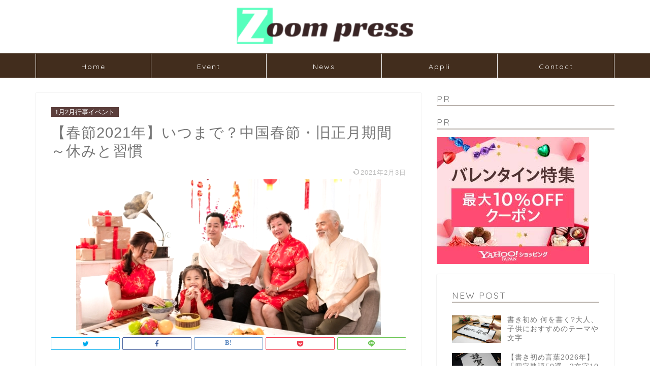

--- FILE ---
content_type: text/html; charset=UTF-8
request_url: https://zoompress.jp/%E4%B8%AD%E5%9B%BD%E3%81%AE%E6%98%A5%E7%AF%80%E3%83%BB%E6%97%A7%E6%AD%A3%E6%9C%88/
body_size: 22326
content:
<!DOCTYPE html>
<html lang="ja">
<head prefix="og: http://ogp.me/ns# fb: http://ogp.me/ns/fb# article: http://ogp.me/ns/article#">
<meta charset="utf-8">
<meta http-equiv="X-UA-Compatible" content="IE=edge">
<meta name="viewport" content="width=device-width, initial-scale=1">
<!-- ここからOGP -->
<meta property="og:type" content="blog">
<meta property="og:title" content="【春節2021年】いつまで？中国春節・旧正月期間～休みと習慣｜ZOOMPRESS"> 
<meta property="og:url" content="https://zoompress.jp/%e4%b8%ad%e5%9b%bd%e3%81%ae%e6%98%a5%e7%af%80%e3%83%bb%e6%97%a7%e6%ad%a3%e6%9c%88/"> 
<meta property="og:description" content="春節とは中国の旧正月のことです。日本では新暦の1月1日を新年として祝うことが多くなりましたが、中国では旧暦の1月1日を祝"> 
<meta property="og:image" content="https://zoompress.jp/wp-content/uploads/2021/02/c8c826958dc7e8ba8ff9c6ba24fa85a9.jpg">
<meta property="og:site_name" content="ZOOMPRESS">
<meta property="fb:admins" content="">
<meta name="twitter:card" content="summary_large_image">
<meta name="twitter:site" content="@zoompress_jp">
<!-- ここまでOGP --> 

<meta name="description" itemprop="description" content="春節とは中国の旧正月のことです。日本では新暦の1月1日を新年として祝うことが多くなりましたが、中国では旧暦の1月1日を祝" >

<title>【春節2021年】いつまで？中国春節・旧正月期間～休みと習慣 | zoompress(ズームプレス)</title>

		<!-- All in One SEO 4.2.8 - aioseo.com -->
		<meta name="robots" content="max-image-preview:large" />
		<link rel="canonical" href="https://zoompress.jp/%e4%b8%ad%e5%9b%bd%e3%81%ae%e6%98%a5%e7%af%80%e3%83%bb%e6%97%a7%e6%ad%a3%e6%9c%88/" />
		<meta name="generator" content="All in One SEO (AIOSEO) 4.2.8 " />
		<meta property="og:locale" content="ja_JP" />
		<meta property="og:site_name" content="zoompress-ズームプレス-" />
		<meta property="og:type" content="article" />
		<meta property="og:title" content="【春節2021年】いつまで？中国春節・旧正月期間～休みと習慣 | zoompress(ズームプレス)" />
		<meta property="og:url" content="https://zoompress.jp/%e4%b8%ad%e5%9b%bd%e3%81%ae%e6%98%a5%e7%af%80%e3%83%bb%e6%97%a7%e6%ad%a3%e6%9c%88/" />
		<meta property="og:image" content="https://zoompress.jp/wp-content/uploads/2021/02/c8c826958dc7e8ba8ff9c6ba24fa85a9.jpg" />
		<meta property="og:image:secure_url" content="https://zoompress.jp/wp-content/uploads/2021/02/c8c826958dc7e8ba8ff9c6ba24fa85a9.jpg" />
		<meta property="og:image:width" content="600" />
		<meta property="og:image:height" content="306" />
		<meta property="article:published_time" content="2021-01-23T05:12:00+00:00" />
		<meta property="article:modified_time" content="2021-02-03T04:59:27+00:00" />
		<meta name="twitter:card" content="summary_large_image" />
		<meta name="twitter:site" content="@zoompress_pick" />
		<meta name="twitter:title" content="【春節2021年】いつまで？中国春節・旧正月期間～休みと習慣 | zoompress(ズームプレス)" />
		<meta name="twitter:image" content="https://zoompress.jp/wp-content/uploads/2021/02/c8c826958dc7e8ba8ff9c6ba24fa85a9.jpg" />
		<script type="application/ld+json" class="aioseo-schema">
			{"@context":"https:\/\/schema.org","@graph":[{"@type":"Article","@id":"https:\/\/zoompress.jp\/%e4%b8%ad%e5%9b%bd%e3%81%ae%e6%98%a5%e7%af%80%e3%83%bb%e6%97%a7%e6%ad%a3%e6%9c%88\/#article","name":"\u3010\u6625\u7bc02021\u5e74\u3011\u3044\u3064\u307e\u3067\uff1f\u4e2d\u56fd\u6625\u7bc0\u30fb\u65e7\u6b63\u6708\u671f\u9593\uff5e\u4f11\u307f\u3068\u7fd2\u6163 | zoompress(\u30ba\u30fc\u30e0\u30d7\u30ec\u30b9)","headline":"\u3010\u6625\u7bc02021\u5e74\u3011\u3044\u3064\u307e\u3067\uff1f\u4e2d\u56fd\u6625\u7bc0\u30fb\u65e7\u6b63\u6708\u671f\u9593\uff5e\u4f11\u307f\u3068\u7fd2\u6163","author":{"@id":"https:\/\/zoompress.jp\/author\/zoompress\/#author"},"publisher":{"@id":"https:\/\/zoompress.jp\/#organization"},"image":{"@type":"ImageObject","url":"https:\/\/zoompress.jp\/wp-content\/uploads\/2021\/02\/c8c826958dc7e8ba8ff9c6ba24fa85a9.jpg","width":600,"height":306,"caption":"\u6625\u7bc0\u3044\u3064\u304b\u3089\u3044\u3064\u307e\u3067\u4f11\u307f\u671f\u9593\u4f11\u6687"},"datePublished":"2021-01-23T05:12:00+09:00","dateModified":"2021-02-03T04:59:27+09:00","inLanguage":"ja","mainEntityOfPage":{"@id":"https:\/\/zoompress.jp\/%e4%b8%ad%e5%9b%bd%e3%81%ae%e6%98%a5%e7%af%80%e3%83%bb%e6%97%a7%e6%ad%a3%e6%9c%88\/#webpage"},"isPartOf":{"@id":"https:\/\/zoompress.jp\/%e4%b8%ad%e5%9b%bd%e3%81%ae%e6%98%a5%e7%af%80%e3%83%bb%e6%97%a7%e6%ad%a3%e6%9c%88\/#webpage"},"articleSection":"1\u67082\u6708\u884c\u4e8b\u30a4\u30d9\u30f3\u30c8, \u30a4\u30d9\u30f3\u30c8, \u6625\u7bc02021"},{"@type":"BreadcrumbList","@id":"https:\/\/zoompress.jp\/%e4%b8%ad%e5%9b%bd%e3%81%ae%e6%98%a5%e7%af%80%e3%83%bb%e6%97%a7%e6%ad%a3%e6%9c%88\/#breadcrumblist","itemListElement":[{"@type":"ListItem","@id":"https:\/\/zoompress.jp\/#listItem","position":1,"item":{"@type":"WebPage","@id":"https:\/\/zoompress.jp\/","name":"\u30db\u30fc\u30e0","description":"ZoomPress(\u30ba\u30fc\u30e0\u30d7\u30ec\u30b9)\u306f\u3001\u6700\u65b0\u306e\u8a71\u984c\u3092\u5e45\u5e83\u304f\u3054\u7d39\u4ecb\u3059\u308bWEB\u30e1\u30c7\u30a3\u30a2\u3067\u3059\u3002\u30b0\u30eb\u30e1\u30fb\u30a8\u30f3\u30bf\u30e1\u30fb\u97f3\u697d\u30fb\u30b2\u30fc\u30e0\u30fb\u304a\u51fa\u304b\u3051\u30fb\u30d5\u30a1\u30c3\u30b7\u30e7\u30f3\u60c5\u5831\u3001\u30cb\u30e5\u30fc\u30b9\u306a\u3069\u65ec\u306e\u30c8\u30d4\u30c3\u30af\u3092\u304a\u5c4a\u3051\u3057\u307e\u3059\u3002","url":"https:\/\/zoompress.jp\/"},"nextItem":"https:\/\/zoompress.jp\/%e4%b8%ad%e5%9b%bd%e3%81%ae%e6%98%a5%e7%af%80%e3%83%bb%e6%97%a7%e6%ad%a3%e6%9c%88\/#listItem"},{"@type":"ListItem","@id":"https:\/\/zoompress.jp\/%e4%b8%ad%e5%9b%bd%e3%81%ae%e6%98%a5%e7%af%80%e3%83%bb%e6%97%a7%e6%ad%a3%e6%9c%88\/#listItem","position":2,"item":{"@type":"WebPage","@id":"https:\/\/zoompress.jp\/%e4%b8%ad%e5%9b%bd%e3%81%ae%e6%98%a5%e7%af%80%e3%83%bb%e6%97%a7%e6%ad%a3%e6%9c%88\/","name":"\u3010\u6625\u7bc02021\u5e74\u3011\u3044\u3064\u307e\u3067\uff1f\u4e2d\u56fd\u6625\u7bc0\u30fb\u65e7\u6b63\u6708\u671f\u9593\uff5e\u4f11\u307f\u3068\u7fd2\u6163","url":"https:\/\/zoompress.jp\/%e4%b8%ad%e5%9b%bd%e3%81%ae%e6%98%a5%e7%af%80%e3%83%bb%e6%97%a7%e6%ad%a3%e6%9c%88\/"},"previousItem":"https:\/\/zoompress.jp\/#listItem"}]},{"@type":"Organization","@id":"https:\/\/zoompress.jp\/#organization","name":"ZOOMPRESS","url":"https:\/\/zoompress.jp\/"},{"@type":"WebPage","@id":"https:\/\/zoompress.jp\/%e4%b8%ad%e5%9b%bd%e3%81%ae%e6%98%a5%e7%af%80%e3%83%bb%e6%97%a7%e6%ad%a3%e6%9c%88\/#webpage","url":"https:\/\/zoompress.jp\/%e4%b8%ad%e5%9b%bd%e3%81%ae%e6%98%a5%e7%af%80%e3%83%bb%e6%97%a7%e6%ad%a3%e6%9c%88\/","name":"\u3010\u6625\u7bc02021\u5e74\u3011\u3044\u3064\u307e\u3067\uff1f\u4e2d\u56fd\u6625\u7bc0\u30fb\u65e7\u6b63\u6708\u671f\u9593\uff5e\u4f11\u307f\u3068\u7fd2\u6163 | zoompress(\u30ba\u30fc\u30e0\u30d7\u30ec\u30b9)","inLanguage":"ja","isPartOf":{"@id":"https:\/\/zoompress.jp\/#website"},"breadcrumb":{"@id":"https:\/\/zoompress.jp\/%e4%b8%ad%e5%9b%bd%e3%81%ae%e6%98%a5%e7%af%80%e3%83%bb%e6%97%a7%e6%ad%a3%e6%9c%88\/#breadcrumblist"},"author":"https:\/\/zoompress.jp\/author\/zoompress\/#author","creator":"https:\/\/zoompress.jp\/author\/zoompress\/#author","image":{"@type":"ImageObject","url":"https:\/\/zoompress.jp\/wp-content\/uploads\/2021\/02\/c8c826958dc7e8ba8ff9c6ba24fa85a9.jpg","@id":"https:\/\/zoompress.jp\/#mainImage","width":600,"height":306,"caption":"\u6625\u7bc0\u3044\u3064\u304b\u3089\u3044\u3064\u307e\u3067\u4f11\u307f\u671f\u9593\u4f11\u6687"},"primaryImageOfPage":{"@id":"https:\/\/zoompress.jp\/%e4%b8%ad%e5%9b%bd%e3%81%ae%e6%98%a5%e7%af%80%e3%83%bb%e6%97%a7%e6%ad%a3%e6%9c%88\/#mainImage"},"datePublished":"2021-01-23T05:12:00+09:00","dateModified":"2021-02-03T04:59:27+09:00"},{"@type":"WebSite","@id":"https:\/\/zoompress.jp\/#website","url":"https:\/\/zoompress.jp\/","name":"ZOOMPRESS","description":"ZOOMPRESS\uff08\u30ba\u30fc\u30e0\u30d7\u30ec\u30b9\uff09\u30c8\u30ec\u30f3\u30c9\u306e\u8a71\u984c\u3068\u30cb\u30e5\u30fc\u30b9\u3001\u6700\u65b0\u60c5\u5831","inLanguage":"ja","publisher":{"@id":"https:\/\/zoompress.jp\/#organization"}}]}
		</script>
		<!-- All in One SEO -->

<link rel='dns-prefetch' href='//ajax.googleapis.com' />
<link rel='dns-prefetch' href='//cdnjs.cloudflare.com' />
<link rel='dns-prefetch' href='//use.fontawesome.com' />
<link rel='dns-prefetch' href='//s.w.org' />
<link rel="alternate" type="application/rss+xml" title="ZOOMPRESS &raquo; フィード" href="https://zoompress.jp/feed/" />
<link rel="alternate" type="application/rss+xml" title="ZOOMPRESS &raquo; コメントフィード" href="https://zoompress.jp/comments/feed/" />
<link rel="alternate" type="application/rss+xml" title="ZOOMPRESS &raquo; 【春節2021年】いつまで？中国春節・旧正月期間～休みと習慣 のコメントのフィード" href="https://zoompress.jp/%e4%b8%ad%e5%9b%bd%e3%81%ae%e6%98%a5%e7%af%80%e3%83%bb%e6%97%a7%e6%ad%a3%e6%9c%88/feed/" />
		<script type="text/javascript">
			window._wpemojiSettings = {"baseUrl":"https:\/\/s.w.org\/images\/core\/emoji\/12.0.0-1\/72x72\/","ext":".png","svgUrl":"https:\/\/s.w.org\/images\/core\/emoji\/12.0.0-1\/svg\/","svgExt":".svg","source":{"concatemoji":"https:\/\/zoompress.jp\/wp-includes\/js\/wp-emoji-release.min.js?ver=5.4.2"}};
			/*! This file is auto-generated */
			!function(e,a,t){var r,n,o,i,p=a.createElement("canvas"),s=p.getContext&&p.getContext("2d");function c(e,t){var a=String.fromCharCode;s.clearRect(0,0,p.width,p.height),s.fillText(a.apply(this,e),0,0);var r=p.toDataURL();return s.clearRect(0,0,p.width,p.height),s.fillText(a.apply(this,t),0,0),r===p.toDataURL()}function l(e){if(!s||!s.fillText)return!1;switch(s.textBaseline="top",s.font="600 32px Arial",e){case"flag":return!c([127987,65039,8205,9895,65039],[127987,65039,8203,9895,65039])&&(!c([55356,56826,55356,56819],[55356,56826,8203,55356,56819])&&!c([55356,57332,56128,56423,56128,56418,56128,56421,56128,56430,56128,56423,56128,56447],[55356,57332,8203,56128,56423,8203,56128,56418,8203,56128,56421,8203,56128,56430,8203,56128,56423,8203,56128,56447]));case"emoji":return!c([55357,56424,55356,57342,8205,55358,56605,8205,55357,56424,55356,57340],[55357,56424,55356,57342,8203,55358,56605,8203,55357,56424,55356,57340])}return!1}function d(e){var t=a.createElement("script");t.src=e,t.defer=t.type="text/javascript",a.getElementsByTagName("head")[0].appendChild(t)}for(i=Array("flag","emoji"),t.supports={everything:!0,everythingExceptFlag:!0},o=0;o<i.length;o++)t.supports[i[o]]=l(i[o]),t.supports.everything=t.supports.everything&&t.supports[i[o]],"flag"!==i[o]&&(t.supports.everythingExceptFlag=t.supports.everythingExceptFlag&&t.supports[i[o]]);t.supports.everythingExceptFlag=t.supports.everythingExceptFlag&&!t.supports.flag,t.DOMReady=!1,t.readyCallback=function(){t.DOMReady=!0},t.supports.everything||(n=function(){t.readyCallback()},a.addEventListener?(a.addEventListener("DOMContentLoaded",n,!1),e.addEventListener("load",n,!1)):(e.attachEvent("onload",n),a.attachEvent("onreadystatechange",function(){"complete"===a.readyState&&t.readyCallback()})),(r=t.source||{}).concatemoji?d(r.concatemoji):r.wpemoji&&r.twemoji&&(d(r.twemoji),d(r.wpemoji)))}(window,document,window._wpemojiSettings);
		</script>
		<!-- zoompress.jp is managing ads with Advanced Ads 1.38.0 --><script id="zoomp-ready">
			window.advanced_ads_ready=function(e,a){a=a||"complete";var d=function(e){return"interactive"===a?"loading"!==e:"complete"===e};d(document.readyState)?e():document.addEventListener("readystatechange",(function(a){d(a.target.readyState)&&e()}),{once:"interactive"===a})},window.advanced_ads_ready_queue=window.advanced_ads_ready_queue||[];		</script>
		<style type="text/css">
img.wp-smiley,
img.emoji {
	display: inline !important;
	border: none !important;
	box-shadow: none !important;
	height: 1em !important;
	width: 1em !important;
	margin: 0 .07em !important;
	vertical-align: -0.1em !important;
	background: none !important;
	padding: 0 !important;
}
</style>
	<link rel='stylesheet' id='wp-block-library-css'  href='https://zoompress.jp/wp-includes/css/dist/block-library/style.min.css?ver=5.4.2' type='text/css' media='all' />
<link rel='stylesheet' id='contact-form-7-css'  href='https://zoompress.jp/wp-content/plugins/contact-form-7/includes/css/styles.css?ver=5.3.1' type='text/css' media='all' />
<link rel='stylesheet' id='ts_fab_css-css'  href='https://zoompress.jp/wp-content/plugins/fancier-author-box/css/ts-fab.min.css?ver=1.4' type='text/css' media='all' />
<link rel='stylesheet' id='toc-screen-css'  href='https://zoompress.jp/wp-content/plugins/table-of-contents-plus/screen.min.css?ver=2002' type='text/css' media='all' />
<link rel='stylesheet' id='theme-style-css'  href='https://zoompress.jp/wp-content/themes/jin/style.css?ver=5.4.2' type='text/css' media='all' />
<link rel='stylesheet' id='fontawesome-style-css'  href='https://use.fontawesome.com/releases/v5.6.3/css/all.css?ver=5.4.2' type='text/css' media='all' />
<link rel='stylesheet' id='swiper-style-css'  href='https://cdnjs.cloudflare.com/ajax/libs/Swiper/4.0.7/css/swiper.min.css?ver=5.4.2' type='text/css' media='all' />
<link rel='stylesheet' id='aurora-heatmap-css'  href='https://zoompress.jp/wp-content/plugins/aurora-heatmap/style.css?ver=1.5.6' type='text/css' media='all' />
<script type='text/javascript' src='https://ajax.googleapis.com/ajax/libs/jquery/1.12.4/jquery.min.js?ver=5.4.2'></script>
<script type='text/javascript' src='https://zoompress.jp/wp-content/plugins/fancier-author-box/js/ts-fab.min.js?ver=1.4'></script>
<script type='text/javascript' src='https://zoompress.jp/wp-content/plugins/aurora-heatmap/js/mobile-detect.min.js?ver=1.4.5'></script>
<script type='text/javascript'>
/* <![CDATA[ */
var aurora_heatmap_reporter = {"ajax_url":"https:\/\/zoompress.jp\/wp-admin\/admin-ajax.php","action":"aurora_heatmap","interval":"10","stacks":"10","reports":"click_pc,click_mobile","debug":"0","ajax_delay_time":"3000"};
/* ]]> */
</script>
<script type='text/javascript' src='https://zoompress.jp/wp-content/plugins/aurora-heatmap/js/reporter.js?ver=1.5.6'></script>
<link rel='https://api.w.org/' href='https://zoompress.jp/wp-json/' />
<link rel='shortlink' href='https://zoompress.jp/?p=22361' />
<link rel="alternate" type="application/json+oembed" href="https://zoompress.jp/wp-json/oembed/1.0/embed?url=https%3A%2F%2Fzoompress.jp%2F%25e4%25b8%25ad%25e5%259b%25bd%25e3%2581%25ae%25e6%2598%25a5%25e7%25af%2580%25e3%2583%25bb%25e6%2597%25a7%25e6%25ad%25a3%25e6%259c%2588%2F" />
<link rel="alternate" type="text/xml+oembed" href="https://zoompress.jp/wp-json/oembed/1.0/embed?url=https%3A%2F%2Fzoompress.jp%2F%25e4%25b8%25ad%25e5%259b%25bd%25e3%2581%25ae%25e6%2598%25a5%25e7%25af%2580%25e3%2583%25bb%25e6%2597%25a7%25e6%25ad%25a3%25e6%259c%2588%2F&#038;format=xml" />
	<style>
	.ts-fab-list li a { background-color: #f5f5f5; border: 1px solid #f5f5f5; color: #333; }
	.ts-fab-list li.active a { background-color: #333; border: 1px solid #333; color: #fff; }
	.ts-fab-tab { background-color: #f9f9f9; border: 2px solid #333; color: #555; }
	</style>
	<style type="text/css">div#toc_container ul li {font-size: 40%;}</style><script type="text/javascript">
<!--
/******************************************************************************
***   COPY PROTECTED BY http://chetangole.com/blog/wp-copyprotect/   version 3.1.0 ****
******************************************************************************/
function clickIE4(){
if (event.button==2){
return false;
}
}
function clickNS4(e){
if (document.layers||document.getElementById&&!document.all){
if (e.which==2||e.which==3){
return false;
}
}
}

if (document.layers){
document.captureEvents(Event.MOUSEDOWN);
document.onmousedown=clickNS4;
}
else if (document.all&&!document.getElementById){
document.onmousedown=clickIE4;
}

document.oncontextmenu=new Function("return false")
// --> 
</script>

<script type="text/javascript">
/******************************************************************************
***   COPY PROTECTED BY http://chetangole.com/blog/wp-copyprotect/   version 3.1.0 ****
******************************************************************************/
function disableSelection(target){
if (typeof target.onselectstart!="undefined") //For IE 
	target.onselectstart=function(){return false}
else if (typeof target.style.MozUserSelect!="undefined") //For Firefox
	target.style.MozUserSelect="none"
else //All other route (For Opera)
	target.onmousedown=function(){return false}
target.style.cursor = "default"
}
</script>
	<style type="text/css">
		#wrapper{
							background-color: #fff;
				background-image: url();
					}
		.related-entry-headline-text span:before,
		#comment-title span:before,
		#reply-title span:before{
			background-color: #b8b1ab;
			border-color: #b8b1ab!important;
		}
		
		#breadcrumb:after,
		#page-top a{	
			background-color: #b8b1ab;
		}
				footer{
			background-color: #b8b1ab;
		}
		.footer-inner a,
		#copyright,
		#copyright-center{
			border-color: #fff!important;
			color: #fff!important;
		}
		#footer-widget-area
		{
			border-color: #fff!important;
		}
				.page-top-footer a{
			color: #b8b1ab!important;
		}
				#breadcrumb ul li,
		#breadcrumb ul li a{
			color: #b8b1ab!important;
		}
		
		body,
		a,
		a:link,
		a:visited,
		.my-profile,
		.widgettitle,
		.tabBtn-mag label{
			color: #757575;
		}
		a:hover{
			color: #008db7;
		}
						.widget_nav_menu ul > li > a:before,
		.widget_categories ul > li > a:before,
		.widget_pages ul > li > a:before,
		.widget_recent_entries ul > li > a:before,
		.widget_archive ul > li > a:before,
		.widget_archive form:after,
		.widget_categories form:after,
		.widget_nav_menu ul > li > ul.sub-menu > li > a:before,
		.widget_categories ul > li > .children > li > a:before,
		.widget_pages ul > li > .children > li > a:before,
		.widget_nav_menu ul > li > ul.sub-menu > li > ul.sub-menu li > a:before,
		.widget_categories ul > li > .children > li > .children li > a:before,
		.widget_pages ul > li > .children > li > .children li > a:before{
			color: #b8b1ab;
		}
		.widget_nav_menu ul .sub-menu .sub-menu li a:before{
			background-color: #757575!important;
		}
		footer .footer-widget,
		footer .footer-widget a,
		footer .footer-widget ul li,
		.footer-widget.widget_nav_menu ul > li > a:before,
		.footer-widget.widget_categories ul > li > a:before,
		.footer-widget.widget_recent_entries ul > li > a:before,
		.footer-widget.widget_pages ul > li > a:before,
		.footer-widget.widget_archive ul > li > a:before,
		footer .widget_tag_cloud .tagcloud a:before{
			color: #fff!important;
			border-color: #fff!important;
		}
		footer .footer-widget .widgettitle{
			color: #fff!important;
			border-color: #5b3e3b!important;
		}
		footer .widget_nav_menu ul .children .children li a:before,
		footer .widget_categories ul .children .children li a:before,
		footer .widget_nav_menu ul .sub-menu .sub-menu li a:before{
			background-color: #fff!important;
		}
		#drawernav a:hover,
		.post-list-title,
		#prev-next p,
		#toc_container .toc_list li a{
			color: #757575!important;
		}
		
		#header-box{
			background-color: #ffffff;
		}
						@media (min-width: 768px) {
		#header-box .header-box10-bg:before,
		#header-box .header-box11-bg:before{
			border-radius: 2px;
		}
		}
										@media (min-width: 768px) {
			.top-image-meta{
				margin-top: calc(0px - 30px);
			}
		}
		@media (min-width: 1200px) {
			.top-image-meta{
				margin-top: calc(0px);
			}
		}
				.pickup-contents:before{
			background-color: #ffffff!important;
		}
		
		.main-image-text{
			color: #555;
		}
		.main-image-text-sub{
			color: #555;
		}
		
						#site-info{
			padding-top: 15px!important;
			padding-bottom: 15px!important;
		}
				
		#site-info span a{
			color: #7f7f7f!important;
		}
		
				#headmenu .headsns .line a svg{
			fill: #f4f4f4!important;
		}
		#headmenu .headsns a,
		#headmenu{
			color: #f4f4f4!important;
			border-color:#f4f4f4!important;
		}
						.profile-follow .line-sns a svg{
			fill: #b8b1ab!important;
		}
		.profile-follow .line-sns a:hover svg{
			fill: #5b3e3b!important;
		}
		.profile-follow a{
			color: #b8b1ab!important;
			border-color:#b8b1ab!important;
		}
		.profile-follow a:hover,
		#headmenu .headsns a:hover{
			color:#5b3e3b!important;
			border-color:#5b3e3b!important;
		}
				.search-box:hover{
			color:#5b3e3b!important;
			border-color:#5b3e3b!important;
		}
				#header #headmenu .headsns .line a:hover svg{
			fill:#5b3e3b!important;
		}
		.cps-icon-bar,
		#navtoggle:checked + .sp-menu-open .cps-icon-bar{
			background-color: #7f7f7f;
		}
		#nav-container{
			background-color: #422d1d;
		}
		.menu-box .menu-item svg{
			fill:#ffffff;
		}
		#drawernav ul.menu-box > li > a,
		#drawernav2 ul.menu-box > li > a,
		#drawernav3 ul.menu-box > li > a,
		#drawernav4 ul.menu-box > li > a,
		#drawernav5 ul.menu-box > li > a,
		#drawernav ul.menu-box > li.menu-item-has-children:after,
		#drawernav2 ul.menu-box > li.menu-item-has-children:after,
		#drawernav3 ul.menu-box > li.menu-item-has-children:after,
		#drawernav4 ul.menu-box > li.menu-item-has-children:after,
		#drawernav5 ul.menu-box > li.menu-item-has-children:after{
			color: #ffffff!important;
		}
		#drawernav ul.menu-box li a,
		#drawernav2 ul.menu-box li a,
		#drawernav3 ul.menu-box li a,
		#drawernav4 ul.menu-box li a,
		#drawernav5 ul.menu-box li a{
			font-size: 14px!important;
		}
		#drawernav3 ul.menu-box > li{
			color: #757575!important;
		}
		#drawernav4 .menu-box > .menu-item > a:after,
		#drawernav3 .menu-box > .menu-item > a:after,
		#drawernav .menu-box > .menu-item > a:after{
			background-color: #ffffff!important;
		}
		#drawernav2 .menu-box > .menu-item:hover,
		#drawernav5 .menu-box > .menu-item:hover{
			border-top-color: #b8b1ab!important;
		}
				.cps-info-bar a{
			background-color: #e57f75!important;
		}
				@media (min-width: 768px) {
			.post-list-mag .post-list-item:not(:nth-child(2n)){
				margin-right: 2.6%;
			}
		}
				@media (min-width: 768px) {
			#tab-1:checked ~ .tabBtn-mag li [for="tab-1"]:after,
			#tab-2:checked ~ .tabBtn-mag li [for="tab-2"]:after,
			#tab-3:checked ~ .tabBtn-mag li [for="tab-3"]:after,
			#tab-4:checked ~ .tabBtn-mag li [for="tab-4"]:after{
				border-top-color: #b8b1ab!important;
			}
			.tabBtn-mag label{
				border-bottom-color: #b8b1ab!important;
			}
		}
		#tab-1:checked ~ .tabBtn-mag li [for="tab-1"],
		#tab-2:checked ~ .tabBtn-mag li [for="tab-2"],
		#tab-3:checked ~ .tabBtn-mag li [for="tab-3"],
		#tab-4:checked ~ .tabBtn-mag li [for="tab-4"],
		#prev-next a.next:after,
		#prev-next a.prev:after,
		.more-cat-button a:hover span:before{
			background-color: #b8b1ab!important;
		}
		

		.swiper-slide .post-list-cat,
		.post-list-mag .post-list-cat,
		.post-list-mag3col .post-list-cat,
		.post-list-mag-sp1col .post-list-cat,
		.swiper-pagination-bullet-active,
		.pickup-cat,
		.post-list .post-list-cat,
		#breadcrumb .bcHome a:hover span:before,
		.popular-item:nth-child(1) .pop-num,
		.popular-item:nth-child(2) .pop-num,
		.popular-item:nth-child(3) .pop-num{
			background-color: #5b3e3b!important;
		}
		.sidebar-btn a,
		.profile-sns-menu{
			background-color: #5b3e3b!important;
		}
		.sp-sns-menu a,
		.pickup-contents-box a:hover .pickup-title{
			border-color: #b8b1ab!important;
			color: #b8b1ab!important;
		}
				.pro-line svg{
			fill: #b8b1ab!important;
		}
		.cps-post-cat a,
		.meta-cat,
		.popular-cat{
			background-color: #5b3e3b!important;
			border-color: #5b3e3b!important;
		}
		.tagicon,
		.tag-box a,
		#toc_container .toc_list > li,
		#toc_container .toc_title{
			color: #b8b1ab!important;
		}
		.widget_tag_cloud a::before{
			color: #757575!important;
		}
		.tag-box a,
		#toc_container:before{
			border-color: #b8b1ab!important;
		}
		.cps-post-cat a:hover{
			color: #008db7!important;
		}
		.pagination li:not([class*="current"]) a:hover,
		.widget_tag_cloud a:hover{
			background-color: #b8b1ab!important;
		}
		.pagination li:not([class*="current"]) a:hover{
			opacity: 0.5!important;
		}
		.pagination li.current a{
			background-color: #b8b1ab!important;
			border-color: #b8b1ab!important;
		}
		.nextpage a:hover span {
			color: #b8b1ab!important;
			border-color: #b8b1ab!important;
		}
		.cta-content:before{
			background-color: #6FBFCA!important;
		}
		.cta-text,
		.info-title{
			color: #fff!important;
		}
		#footer-widget-area.footer_style1 .widgettitle{
			border-color: #5b3e3b!important;
		}
		.sidebar_style1 .widgettitle,
		.sidebar_style5 .widgettitle{
			border-color: #b8b1ab!important;
		}
		.sidebar_style2 .widgettitle,
		.sidebar_style4 .widgettitle,
		.sidebar_style6 .widgettitle,
		#home-bottom-widget .widgettitle,
		#home-top-widget .widgettitle,
		#post-bottom-widget .widgettitle,
		#post-top-widget .widgettitle{
			background-color: #b8b1ab!important;
		}
		#home-bottom-widget .widget_search .search-box input[type="submit"],
		#home-top-widget .widget_search .search-box input[type="submit"],
		#post-bottom-widget .widget_search .search-box input[type="submit"],
		#post-top-widget .widget_search .search-box input[type="submit"]{
			background-color: #5b3e3b!important;
		}
		
		.tn-logo-size{
			font-size: 30%!important;
		}
		@media (min-width: 768px) {
		.tn-logo-size img{
			width: calc(30%*2.2)!important;
		}
		}
		@media (min-width: 1200px) {
		.tn-logo-size img{
			width: 30%!important;
		}
		}
		.sp-logo-size{
			font-size: 30%!important;
		}
		.sp-logo-size img{
			width: 30%!important;
		}
				.cps-post-main ul > li:before,
		.cps-post-main ol > li:before{
			background-color: #5b3e3b!important;
		}
		.profile-card .profile-title{
			background-color: #b8b1ab!important;
		}
		.profile-card{
			border-color: #b8b1ab!important;
		}
		.cps-post-main a{
			color:#008db7;
		}
		.cps-post-main .marker{
			background: -webkit-linear-gradient( transparent 60%, #ffcedb 0% ) ;
			background: linear-gradient( transparent 60%, #ffcedb 0% ) ;
		}
		.cps-post-main .marker2{
			background: -webkit-linear-gradient( transparent 60%, #a9eaf2 0% ) ;
			background: linear-gradient( transparent 60%, #a9eaf2 0% ) ;
		}
		
		
		.simple-box1{
			border-color:#c1b8b4!important;
		}
		.simple-box2{
			border-color:#f2bf7d!important;
		}
		.simple-box3{
			border-color:#b5e28a!important;
		}
		.simple-box4{
			border-color:#7badd8!important;
		}
		.simple-box4:before{
			background-color: #7badd8;
		}
		.simple-box5{
			border-color:#e896c7!important;
		}
		.simple-box5:before{
			background-color: #e896c7;
		}
		.simple-box6{
			background-color:#fffdef!important;
		}
		.simple-box7{
			border-color:#def1f9!important;
		}
		.simple-box7:before{
			background-color:#def1f9!important;
		}
		.simple-box8{
			border-color:#96ddc1!important;
		}
		.simple-box8:before{
			background-color:#96ddc1!important;
		}
		.simple-box9:before{
			background-color:#e1c0e8!important;
		}
				.simple-box9:after{
			border-color:#e1c0e8 #e1c0e8 #fff #fff!important;
		}
				
		.kaisetsu-box1:before,
		.kaisetsu-box1-title{
			background-color:#ffb49e!important;
		}
		.kaisetsu-box2{
			border-color:#89c2f4!important;
		}
		.kaisetsu-box2-title{
			background-color:#89c2f4!important;
		}
		.kaisetsu-box4{
			border-color:#ea91a9!important;
		}
		.kaisetsu-box4-title{
			background-color:#ea91a9!important;
		}
		.kaisetsu-box5:before{
			background-color:#57b3ba!important;
		}
		.kaisetsu-box5-title{
			background-color:#57b3ba!important;
		}
		
		.concept-box1{
			border-color:#85db8f!important;
		}
		.concept-box1:after{
			background-color:#85db8f!important;
		}
		.concept-box1:before{
			content:"ポイント"!important;
			color:#85db8f!important;
		}
		.concept-box2{
			border-color:#f7cf6a!important;
		}
		.concept-box2:after{
			background-color:#f7cf6a!important;
		}
		.concept-box2:before{
			content:"注意点"!important;
			color:#f7cf6a!important;
		}
		.concept-box3{
			border-color:#86cee8!important;
		}
		.concept-box3:after{
			background-color:#86cee8!important;
		}
		.concept-box3:before{
			content:"良い例"!important;
			color:#86cee8!important;
		}
		.concept-box4{
			border-color:#ed8989!important;
		}
		.concept-box4:after{
			background-color:#ed8989!important;
		}
		.concept-box4:before{
			content:"悪い例"!important;
			color:#ed8989!important;
		}
		.concept-box5{
			border-color:#9e9e9e!important;
		}
		.concept-box5:after{
			background-color:#9e9e9e!important;
		}
		.concept-box5:before{
			content:"参考"!important;
			color:#9e9e9e!important;
		}
		.concept-box6{
			border-color:#8eaced!important;
		}
		.concept-box6:after{
			background-color:#8eaced!important;
		}
		.concept-box6:before{
			content:"メモ"!important;
			color:#8eaced!important;
		}
		
		.innerlink-box1,
		.blog-card{
			border-color:#73bc9b!important;
		}
		.innerlink-box1-title{
			background-color:#73bc9b!important;
			border-color:#73bc9b!important;
		}
		.innerlink-box1:before,
		.blog-card-hl-box{
			background-color:#73bc9b!important;
		}
				
		.color-button01 a,
		.color-button01 a:hover,
		.color-button01:before{
			background-color: #008db7!important;
		}
		.top-image-btn-color a,
		.top-image-btn-color a:hover,
		.top-image-btn-color:before{
			background-color: #ffcd44!important;
		}
		.color-button02 a,
		.color-button02 a:hover,
		.color-button02:before{
			background-color: #d9333f!important;
		}
		
		.color-button01-big a,
		.color-button01-big a:hover,
		.color-button01-big:before{
			background-color: #3296d1!important;
		}
		.color-button01-big a,
		.color-button01-big:before{
			border-radius: 5px!important;
		}
		.color-button01-big a{
			padding-top: 20px!important;
			padding-bottom: 20px!important;
		}
		
		.color-button02-big a,
		.color-button02-big a:hover,
		.color-button02-big:before{
			background-color: #83d159!important;
		}
		.color-button02-big a,
		.color-button02-big:before{
			border-radius: 5px!important;
		}
		.color-button02-big a{
			padding-top: 20px!important;
			padding-bottom: 20px!important;
		}
				.color-button01-big{
			width: 75%!important;
		}
		.color-button02-big{
			width: 75%!important;
		}
				
		
					.top-image-btn-color:before,
			.color-button01:before,
			.color-button02:before,
			.color-button01-big:before,
			.color-button02-big:before{
				bottom: -1px;
				left: -1px;
				width: 100%;
				height: 100%;
				border-radius: 6px;
				box-shadow: 0px 1px 5px 0px rgba(0, 0, 0, 0.25);
				-webkit-transition: all .4s;
				transition: all .4s;
			}
			.top-image-btn-color a:hover,
			.color-button01 a:hover,
			.color-button02 a:hover,
			.color-button01-big a:hover,
			.color-button02-big a:hover{
				-webkit-transform: translateY(2px);
				transform: translateY(2px);
				-webkit-filter: brightness(0.95);
				 filter: brightness(0.95);
			}
			.top-image-btn-color:hover:before,
			.color-button01:hover:before,
			.color-button02:hover:before,
			.color-button01-big:hover:before,
			.color-button02-big:hover:before{
				-webkit-transform: translateY(2px);
				transform: translateY(2px);
				box-shadow: none!important;
			}
				
		.h2-style01 h2,
		.h2-style02 h2:before,
		.h2-style03 h2,
		.h2-style04 h2:before,
		.h2-style05 h2,
		.h2-style07 h2:before,
		.h2-style07 h2:after,
		.h3-style03 h3:before,
		.h3-style02 h3:before,
		.h3-style05 h3:before,
		.h3-style07 h3:before,
		.h2-style08 h2:after,
		.h2-style10 h2:before,
		.h2-style10 h2:after,
		.h3-style02 h3:after,
		.h4-style02 h4:before{
			background-color: #b8b1ab!important;
		}
		.h3-style01 h3,
		.h3-style04 h3,
		.h3-style05 h3,
		.h3-style06 h3,
		.h4-style01 h4,
		.h2-style02 h2,
		.h2-style08 h2,
		.h2-style08 h2:before,
		.h2-style09 h2,
		.h4-style03 h4{
			border-color: #b8b1ab!important;
		}
		.h2-style05 h2:before{
			border-top-color: #b8b1ab!important;
		}
		.h2-style06 h2:before,
		.sidebar_style3 .widgettitle:after{
			background-image: linear-gradient(
				-45deg,
				transparent 25%,
				#b8b1ab 25%,
				#b8b1ab 50%,
				transparent 50%,
				transparent 75%,
				#b8b1ab 75%,
				#b8b1ab			);
		}
				.jin-h2-icons.h2-style02 h2 .jic:before,
		.jin-h2-icons.h2-style04 h2 .jic:before,
		.jin-h2-icons.h2-style06 h2 .jic:before,
		.jin-h2-icons.h2-style07 h2 .jic:before,
		.jin-h2-icons.h2-style08 h2 .jic:before,
		.jin-h2-icons.h2-style09 h2 .jic:before,
		.jin-h2-icons.h2-style10 h2 .jic:before,
		.jin-h3-icons.h3-style01 h3 .jic:before,
		.jin-h3-icons.h3-style02 h3 .jic:before,
		.jin-h3-icons.h3-style03 h3 .jic:before,
		.jin-h3-icons.h3-style04 h3 .jic:before,
		.jin-h3-icons.h3-style05 h3 .jic:before,
		.jin-h3-icons.h3-style06 h3 .jic:before,
		.jin-h3-icons.h3-style07 h3 .jic:before,
		.jin-h4-icons.h4-style01 h4 .jic:before,
		.jin-h4-icons.h4-style02 h4 .jic:before,
		.jin-h4-icons.h4-style03 h4 .jic:before,
		.jin-h4-icons.h4-style04 h4 .jic:before{
			color:#b8b1ab;
		}
		
		@media all and (-ms-high-contrast:none){
			*::-ms-backdrop, .color-button01:before,
			.color-button02:before,
			.color-button01-big:before,
			.color-button02-big:before{
				background-color: #595857!important;
			}
		}
		
		.jin-lp-h2 h2,
		.jin-lp-h2 h2{
			background-color: transparent!important;
			border-color: transparent!important;
			color: #757575!important;
		}
		.jincolumn-h3style2{
			border-color:#b8b1ab!important;
		}
		.jinlph2-style1 h2:first-letter{
			color:#b8b1ab!important;
		}
		.jinlph2-style2 h2,
		.jinlph2-style3 h2{
			border-color:#b8b1ab!important;
		}
		.jin-photo-title .jin-fusen1-down,
		.jin-photo-title .jin-fusen1-even,
		.jin-photo-title .jin-fusen1-up{
			border-left-color:#b8b1ab;
		}
		.jin-photo-title .jin-fusen2,
		.jin-photo-title .jin-fusen3{
			background-color:#b8b1ab;
		}
		.jin-photo-title .jin-fusen2:before,
		.jin-photo-title .jin-fusen3:before {
			border-top-color: #b8b1ab;
		}
		
		
	</style>
<link rel="icon" href="https://zoompress.jp/wp-content/uploads/2020/09/cropped-zoompress-icon2020-32x32.png" sizes="32x32" />
<link rel="icon" href="https://zoompress.jp/wp-content/uploads/2020/09/cropped-zoompress-icon2020-192x192.png" sizes="192x192" />
<link rel="apple-touch-icon" href="https://zoompress.jp/wp-content/uploads/2020/09/cropped-zoompress-icon2020-180x180.png" />
<meta name="msapplication-TileImage" content="https://zoompress.jp/wp-content/uploads/2020/09/cropped-zoompress-icon2020-270x270.png" />
		<style type="text/css" id="wp-custom-css">
			.cps-post-thumb img {
 filter: saturate(65%);
 filter: brightness(110%);
}

.post-list-inner img {
  filter: saturate(65%);
	filter: brightness(105%);
}

.post-list-cat {
display: none;
}

.pagination a {
    border-radius: 3px;
}

#toc_container .toc_list li a {/*もくじリスト内のテキストリンク*/
    color: #89baff!important;/*文字色ー強制*/
}

/**スマホ記事タイトル文字サイズ**/
@media screen and (max-width:767px) {
 .cps-post .cps-post-header .cps-post-title {
    font-size: 1.2rem; /*文字サイズ*/
    line-height: 1.8rem; /*行間*/
    font-weight: bold; /*太字*/
}
}

.cps-post .cps-post-header .cps-post-cat a {
    font-size: 0.8rem;
    color: #fff !important;
    border-radius: 0px;  /* 角丸のサイズを指定する */
    line-height: 0;
    padding: 2px 8px;  /* 天地 左右の余白を指定する */

}

h2.elementor-heading-title { 
  background: #DCDCDC;/*背景色*/
  border-bottom: solid 3px #66FFCC;/*下線*/
	height: 2em;
	padding: auto;/*文字周りの余白*/
}
h2.elementor-heading-title span{line-height:2em;/*h2見出し高さ中央合わせ用*/
}


.elementor-widget-heading .elementor-heading-title { color: #000000;/*見出しを黒色に*/
}
.elementor-container p a {
 color: #89baff!important;/*リンクを青色*/
}

/*--------------------------------------
ブログカードのレイアウト
--------------------------------------*/
.blogcard {
	width: 100%;
	margin: 30px 0 40px;
	line-height: 1;
	background-color: #ffffff;
	border: 3px solid #eeeeee;
	word-wrap: break-word;
  }
  .blogcard a {
	color: #000;
	text-decoration: none;
	opacity: 1;
	transition: all 0.2s ease;
  }
  .blogcard a:hover {
	color: #5a91cd;
	opacity: 0.8;
  }
  .blogcard-img {
	float: left;
	padding: 20px;
  }
  .blogcard-title {
	font-size: 1em;
	font-weight: bold;
	line-height: 1.4;
	padding: 17px 20px 10px;  
  }
  .blogcard-excerpt {
	font-size: 0.85em;
	line-height: 1.6;
	padding: 0 17px 15px 20px;
  }
  
  /** ブログカードモバイル用のレイアウト **/
  @media screen and (max-width: 768px) {
	.blogcard {
	  margin: 40px 0;
	}
	.blogcard-title {
	  font-size: 0.95em;
	  padding-bottom: 17px;
	}
	.blogcard-excerpt  {
	  display: none;
	}
  }		</style>
			
<!--カエレバCSS-->
<!--アプリーチCSS-->

<!-- Google tag (gtag.js) -->
<script async src="https://www.googletagmanager.com/gtag/js?id=G-PC58KWW8P3"></script>
<script>
  window.dataLayer = window.dataLayer || [];
  function gtag(){dataLayer.push(arguments);}
  gtag('js', new Date());

  gtag('config', 'G-PC58KWW8P3');
  gtag('config', 'UA-140690860-9');
</script>
	
	<script data-ad-client="ca-pub-7119299035522477" async src="https://pagead2.googlesyndication.com/pagead/js/adsbygoogle.js"></script>	
</head>
<body class="post-template-default single single-post postid-22361 single-format-standard elementor-default elementor-kit-5442 aa-prefix-zoomp-" id="nofont-style">
<div id="wrapper">

		
	<div id="scroll-content" class="animate">
	
		<!--ヘッダー-->

								
<div id="header-box" class="tn_on header-box animate">
	<div id="header" class="header-type2 header animate">
		
		<div id="site-info" class="ef">
							<span class="tn-logo-size"><a href='https://zoompress.jp/' title='ZOOMPRESS' rel='home'><img src='https://zoompress.jp/wp-content/uploads/2020/09/913322f0ac56a067440732eafc17755b.png' alt='ZOOMPRESSズームプレス'></a></span>
					</div>

	
		
	</div>
	
		
</div>

		
	<!--グローバルナビゲーション layout1-->
				<div id="nav-container" class="header-style3-animate animate">
			<div id="drawernav2" class="ef">
				<nav class="fixed-content"><ul class="menu-box"><li class="menu-item menu-item-type-custom menu-item-object-custom menu-item-home menu-item-4556"><a href="https://zoompress.jp">Home</a></li>
<li class="menu-item menu-item-type-custom menu-item-object-custom menu-item-4557"><a href="https://zoompress.jp/category/%e3%82%a4%e3%83%99%e3%83%b3%e3%83%88/">Event</a></li>
<li class="menu-item menu-item-type-custom menu-item-object-custom menu-item-4558"><a href="https://zoompress.jp/category/news/">News</a></li>
<li class="menu-item menu-item-type-custom menu-item-object-custom menu-item-4559"><a href="https://zoompress.jp/category/%e3%82%b9%e3%83%9e%e3%83%9b%e3%82%a2%e3%83%97%e3%83%aa/">Appli</a></li>
<li class="menu-item menu-item-type-custom menu-item-object-custom menu-item-4561"><a href="https://zoompress.jp/contact/">Contact</a></li>
</ul></nav>			</div>
		</div>
				<!--グローバルナビゲーション layout1-->
		
		<!--ヘッダー-->

		<div class="clearfix"></div>

			
														
		
	<div id="contents">

		<!--メインコンテンツ-->
			<main id="main-contents" class="main-contents article_style1 animate" itemprop="mainContentOfPage">
				
								
				<section class="cps-post-box hentry">
																	<article class="cps-post">
							<header class="cps-post-header">
																<span class="cps-post-cat category-1%e6%9c%882%e6%9c%88%e8%a1%8c%e4%ba%8b%e3%82%a4%e3%83%99%e3%83%b3%e3%83%88" itemprop="keywords"><a href="https://zoompress.jp/category/%e3%82%a4%e3%83%99%e3%83%b3%e3%83%88/1%e6%9c%882%e6%9c%88%e8%a1%8c%e4%ba%8b%e3%82%a4%e3%83%99%e3%83%b3%e3%83%88/" style="background-color:!important;">1月2月行事イベント</a></span>
																<h1 class="cps-post-title entry-title" itemprop="headline">【春節2021年】いつまで？中国春節・旧正月期間～休みと習慣</h1>
								<div class="cps-post-meta vcard">
									<span class="writer fn" itemprop="author" itemscope itemtype="https://schema.org/Person"><span itemprop="name">zoompress</span></span>
									<span class="cps-post-date-box">
														<span class="cps-post-date"><time class="entry-date date published updated" datetime="2021-02-03T13:59:27+09:00"><i class="jic jin-ifont-reload" aria-hidden="true"></i>&nbsp;2021年2月3日</time></span>
										</span>
								</div>
								
							</header>
															<div class="cps-post-thumb" itemscope itemtype="https://schema.org/ImageObject">
									<img src="https://zoompress.jp/wp-content/uploads/2021/02/c8c826958dc7e8ba8ff9c6ba24fa85a9.jpg" class="attachment-large_size size-large_size wp-post-image" alt="春節いつからいつまで休み期間休暇" srcset="https://zoompress.jp/wp-content/uploads/2021/02/c8c826958dc7e8ba8ff9c6ba24fa85a9.jpg 600w, https://zoompress.jp/wp-content/uploads/2021/02/c8c826958dc7e8ba8ff9c6ba24fa85a9-300x153.jpg 300w" sizes="(max-width: 600px) 100vw, 600px" />								</div>
																															<div class="share-top sns-design-type02">
	<div class="sns-top">
		<ol>
			<!--ツイートボタン-->
							<li class="twitter"><a href="https://twitter.com/intent/tweet?url=https%3A%2F%2Fzoompress.jp%2F%25e4%25b8%25ad%25e5%259b%25bd%25e3%2581%25ae%25e6%2598%25a5%25e7%25af%2580%25e3%2583%25bb%25e6%2597%25a7%25e6%25ad%25a3%25e6%259c%2588%2F&text=%E3%80%90%E6%98%A5%E7%AF%802021%E5%B9%B4%E3%80%91%E3%81%84%E3%81%A4%E3%81%BE%E3%81%A7%EF%BC%9F%E4%B8%AD%E5%9B%BD%E6%98%A5%E7%AF%80%E3%83%BB%E6%97%A7%E6%AD%A3%E6%9C%88%E6%9C%9F%E9%96%93%EF%BD%9E%E4%BC%91%E3%81%BF%E3%81%A8%E7%BF%92%E6%85%A3 - ZOOMPRESS&via=zoompress_jp&tw_p=tweetbutton"><i class="jic jin-ifont-twitter"></i></a>
				</li>
						<!--Facebookボタン-->
							<li class="facebook">
				<a href="https://www.facebook.com/sharer.php?src=bm&u=https%3A%2F%2Fzoompress.jp%2F%25e4%25b8%25ad%25e5%259b%25bd%25e3%2581%25ae%25e6%2598%25a5%25e7%25af%2580%25e3%2583%25bb%25e6%2597%25a7%25e6%25ad%25a3%25e6%259c%2588%2F&t=%E3%80%90%E6%98%A5%E7%AF%802021%E5%B9%B4%E3%80%91%E3%81%84%E3%81%A4%E3%81%BE%E3%81%A7%EF%BC%9F%E4%B8%AD%E5%9B%BD%E6%98%A5%E7%AF%80%E3%83%BB%E6%97%A7%E6%AD%A3%E6%9C%88%E6%9C%9F%E9%96%93%EF%BD%9E%E4%BC%91%E3%81%BF%E3%81%A8%E7%BF%92%E6%85%A3 - ZOOMPRESS" onclick="javascript:window.open(this.href, '', 'menubar=no,toolbar=no,resizable=yes,scrollbars=yes,height=300,width=600');return false;"><i class="jic jin-ifont-facebook-t" aria-hidden="true"></i></a>
				</li>
						<!--はてブボタン-->
							<li class="hatebu">
				<a href="https://b.hatena.ne.jp/add?mode=confirm&url=https%3A%2F%2Fzoompress.jp%2F%25e4%25b8%25ad%25e5%259b%25bd%25e3%2581%25ae%25e6%2598%25a5%25e7%25af%2580%25e3%2583%25bb%25e6%2597%25a7%25e6%25ad%25a3%25e6%259c%2588%2F" onclick="javascript:window.open(this.href, '', 'menubar=no,toolbar=no,resizable=yes,scrollbars=yes,height=400,width=510');return false;" ><i class="font-hatena"></i></a>
				</li>
						<!--Poketボタン-->
							<li class="pocket">
				<a href="https://getpocket.com/edit?url=https%3A%2F%2Fzoompress.jp%2F%25e4%25b8%25ad%25e5%259b%25bd%25e3%2581%25ae%25e6%2598%25a5%25e7%25af%2580%25e3%2583%25bb%25e6%2597%25a7%25e6%25ad%25a3%25e6%259c%2588%2F&title=%E3%80%90%E6%98%A5%E7%AF%802021%E5%B9%B4%E3%80%91%E3%81%84%E3%81%A4%E3%81%BE%E3%81%A7%EF%BC%9F%E4%B8%AD%E5%9B%BD%E6%98%A5%E7%AF%80%E3%83%BB%E6%97%A7%E6%AD%A3%E6%9C%88%E6%9C%9F%E9%96%93%EF%BD%9E%E4%BC%91%E3%81%BF%E3%81%A8%E7%BF%92%E6%85%A3 - ZOOMPRESS"><i class="jic jin-ifont-pocket" aria-hidden="true"></i></a>
				</li>
							<li class="line">
				<a href="https://line.me/R/msg/text/?https%3A%2F%2Fzoompress.jp%2F%25e4%25b8%25ad%25e5%259b%25bd%25e3%2581%25ae%25e6%2598%25a5%25e7%25af%2580%25e3%2583%25bb%25e6%2597%25a7%25e6%25ad%25a3%25e6%259c%2588%2F"><i class="jic jin-ifont-line" aria-hidden="true"></i></a>
				</li>
		</ol>
	</div>
</div>
<div class="clearfix"></div>
															
							<div class="cps-post-main-box">
								<div class="cps-post-main    h2-style06 h3-style07 h4-style02 entry-content  " itemprop="articleBody">

									<div class="clearfix"></div>
	
									
<p>春節とは中国の旧正月のことです。<span class="marker">日本では新暦の1月1日を新年として祝うことが多くなりましたが、中国では旧暦の1月1日を祝う風習があり、春節の前後が大型連休となります。</span><br>最近はメディアでも取り上げられ誰でも一度は耳にしたことがあるのではないでしょうか。<br>春節の時期になると中国人観光客が大勢日本に訪れ、電化製品を爆買いする映像が近年ではニュースで紹介されています。今年もまもなく春節がやってきます。</p>



<div id="toc_container" class="toc_white no_bullets"><p class="toc_title">index</p><ul class="toc_list"><li><a href="#2021">2021年の春節はいつから・いつまで？</a></li><li><a href="#i">中国春節休みの期間</a></li><li><a href="#i-2">春節（旧正月）の呼び方・過ごし方</a><ul><li><a href="#i-3">除夕（大晦日）</a></li><li><a href="#i-4">初一（元旦）</a></li><li><a href="#i-5">初二～初六（旧正月休み）</a></li></ul></li><li><a href="#2021-2">【春節2021年】いつまで？まとめ</a></li></ul></div>
<h2><span id="2021">2021年の春節はいつから・いつまで？</span></h2>



<figure class="wp-block-image size-large"><img src="https://zoompress.jp/wp-content/uploads/2021/02/48510224192e624b410efbf605342501.jpg" alt="春節いつからいつまで休み期間004" class="wp-image-22366" srcset="https://zoompress.jp/wp-content/uploads/2021/02/48510224192e624b410efbf605342501.jpg 600w, https://zoompress.jp/wp-content/uploads/2021/02/48510224192e624b410efbf605342501-300x153.jpg 300w" sizes="(max-width: 600px) 100vw, 600px" /></figure>



<p>2021年、今年の春節はまもなくですが実際にはいつでしょう。<br><strong>2021年の春節は、2月12日(金)になります。</strong>旧暦での元旦にあたり、今年は金曜日にあたることもあり、例年より大型連休になりそうです。<br><span style="color:#cf2e2e" class="tadv-color">春節は毎年同じ日ではなく、暦により1月末～2月中旬までと3週間ほど幅があるので注意が必要です。</span><br>コロナの影響で実際どうなるかはわかりませんが、日本に住む中国人の方なども休暇を取りお祝いされますから、家族で過ごす春節休暇を楽しんでみてはいかがでしょうか。<br>春節には、中華系のショップで<a href="https://zoompress.jp/%e6%98%a5%e7%af%80%e3%82%bb%e3%83%bc%e3%83%ab%e5%89%b2%e5%bc%95/">春節セール</a>が行われるなど、オンラインで楽しめるイベントも開催されます。</p>



<h4>今後の春節はいつか</h4>



<figure class="wp-block-table"><table><thead><tr><th>年度</th><th>春節</th></tr></thead><tbody><tr><td>2021年</td><td>2月12日</td></tr><tr><td>2022年</td><td>2月1日</td></tr><tr><td>2023年</td><td>1月22日</td></tr><tr><td>2024年</td><td>2月10日</td></tr><tr><td>2025年</td><td>1月29日</td></tr><tr><td>2026年</td><td>2月17日</td></tr></tbody></table></figure>



<h4>過去5年の春節がいつだったか</h4>



<figure class="wp-block-table"><table><thead><tr><th>年度</th><th>春節</th></tr></thead><tbody><tr><td>2020年</td><td>1月25日</td></tr><tr><td>2019年</td><td>2月5日</td></tr><tr><td>2018年</td><td>2月16日</td></tr><tr><td>2017年</td><td>1月28日</td></tr><tr><td>2016年</td><td>2月8日</td></tr></tbody></table></figure>



<h2><span id="i">中国春節休みの期間</span></h2>



<figure class="wp-block-image size-large"><img src="https://zoompress.jp/wp-content/uploads/2021/02/be02ee2fed3218e2ef3abaa91e2ce0d9.jpg" alt="春節いつからいつまで休み期間" class="wp-image-22367" srcset="https://zoompress.jp/wp-content/uploads/2021/02/be02ee2fed3218e2ef3abaa91e2ce0d9.jpg 600w, https://zoompress.jp/wp-content/uploads/2021/02/be02ee2fed3218e2ef3abaa91e2ce0d9-300x157.jpg 300w" sizes="(max-width: 600px) 100vw, 600px" /></figure>



<p><span class="marker">春節は旧正月(元旦)にあたりますが、日本の三が日のように正月から前後数日がお休みになります。</span><strong>その期間は2021年は前日の2月11日(木)から2月17日(水)です。</strong>これは中国の春節休みの期間になり、他の国では違います。この期間は学校や企業はお休みになります。ちなみに企業は2月7日(日)と2月20日(土)は振替出勤になります。</p>



<h2><span id="i-2">春節（旧正月）の呼び方・過ごし方</span></h2>



<figure class="wp-block-image size-large"><img src="https://zoompress.jp/wp-content/uploads/2021/02/7dc6cf6139641ce18948a6f40a189bc7.jpg" alt="春節いつからいつまで休み期間003" class="wp-image-22368" srcset="https://zoompress.jp/wp-content/uploads/2021/02/7dc6cf6139641ce18948a6f40a189bc7.jpg 600w, https://zoompress.jp/wp-content/uploads/2021/02/7dc6cf6139641ce18948a6f40a189bc7-300x153.jpg 300w" sizes="(max-width: 600px) 100vw, 600px" /></figure>



<p>春節休暇の期間は、日程により呼び方があり慣習的な過ごし方にも違いがあります。大晦日にあたる除夕から、初一、初二、初三…と新年を迎える前後の呼び方から過ごし方をご紹介します。</p>



<h3><span id="i-3">除夕（大晦日）</span></h3>



<p>春節の前日「除夕」とは大晦日のこと。家の掃除をしたり、新年の飾りをしたりします。夜は家族全員で集まり、水餃子を食べゆっくり過ごすのが習慣にはなっています。日本の年越しそばと似ていますね。<br>また日本の紅白歌合戦にあたる春節聯晩会という歌番組を観て過ごします。</p>



<h3><span id="i-4">初一（元旦）</span></h3>



<p>旧暦の一月一日、元旦にあたる日を中国では初一と呼びます。正確には毎月の最初の日「１日（ついたち）」を「初一（Chū yī チゥーイー）」と呼びます。初一には家族や親戚、お世話になった方に拝年（新年のご挨拶）に行く習慣があります。子供には圧歳銭（お年玉）を贈ります。</p>



<h3><span id="i-5">初二～初六（旧正月休み）</span></h3>



<p>昔ながらの習慣では、日本と同じように帰省したり親戚への挨拶まわりをしたりするのが主流です。初二以降まで含めた春節休みを利用して、近年では家族で旅行に行ったり、テーマパークへ行ったりレジャーするなど、遠方へ出かけて過ごす形が増えてきています。</p>



<h2><span id="2021-2">【春節2021年】いつまで？まとめ</span></h2>



<figure class="wp-block-image size-large"><img src="https://zoompress.jp/wp-content/uploads/2021/02/541e7333d4ba08f2582ef63bbbcfd574.jpg" alt="春節いつからいつまで休み期間002" class="wp-image-22370" srcset="https://zoompress.jp/wp-content/uploads/2021/02/541e7333d4ba08f2582ef63bbbcfd574.jpg 600w, https://zoompress.jp/wp-content/uploads/2021/02/541e7333d4ba08f2582ef63bbbcfd574-300x153.jpg 300w" sizes="(max-width: 600px) 100vw, 600px" /></figure>



<p>2021年の春節は、2月12日金曜日。春節休暇は、2月11日(木)から2月17日(水)までの期間となっています。<br>春節とは日本の大晦日、正月、三が日のように名前や食べるものは違いますが大変似ているもの。家族でゆっくり過ごしながら迎えるお正月、そして挨拶まわりをしたり旅行に出かけたりなどする連休のことです。<br>今年はコロナの影響で旅行が難しいのですが、春節（旧正月）飾りや食べ物を食べて楽しんでみてはいかがでしょうか。</p>



<div class="wp-block-group"><div class="wp-block-group__inner-container">
<h4>【関連記事】</h4>



<ul><li><a href="https://zoompress.jp/%e4%b8%ad%e5%9b%bd%e3%81%ae%e6%98%a5%e7%af%80%e3%83%bb%e6%97%a7%e6%ad%a3%e6%9c%88/">春節とは？休み期間はいつからいつまで？中国旧正月2021年</a></li><li><a href="https://zoompress.jp/%e9%9f%93%e5%9b%bd%e3%81%ae%e6%98%a5%e7%af%80%e3%82%bd%e3%83%ab%e3%83%a9%e3%83%ab/">韓国の春節（旧正月）はいつまで？2021年の休み期間</a></li><li><a href="https://zoompress.jp/%e6%98%a5%e7%af%80%e3%81%a8%e6%97%a7%e6%ad%a3%e6%9c%88%e3%81%ae%e9%81%95%e3%81%84/">春節と旧正月の違いと意味</a></li><li><a href="https://zoompress.jp/%e6%98%a5%e7%af%80%e3%82%bb%e3%83%bc%e3%83%ab%e5%89%b2%e5%bc%95/">春節セール割引クーポン情報</a></li><li><a href="https://zoompress.jp/%e4%b8%ad%e5%9b%bd%e3%81%ae%e5%8a%b4%e5%83%8d%e7%af%80/">中国労働節連休いつまで？2021年の延長はあるか</a></li></ul>
</div></div>



<p></p>
									
																		
									
									<div class="tag-box"><span><a href="https://zoompress.jp/tag/%e6%98%a5%e7%af%802021/"> 春節2021</a></span></div>									
									
									
									<div class="clearfix"></div>
<div class="adarea-box">
										
				<section class="ad-single">
					
					<div class="left-rectangle">
						<div class="sponsor-center"></div>
						<script type="text/javascript">rakuten_design="slide";rakuten_affiliateId="0a7e51a3.e154a675.0a7e51a4.44e77386";rakuten_items="ctsmatch";rakuten_genreId="0";rakuten_size="728x200";rakuten_target="_blank";rakuten_theme="gray";rakuten_border="on";rakuten_auto_mode="on";rakuten_genre_title="off";rakuten_recommend="on";rakuten_ts="1599140277359";</script><script type="text/javascript" src="https://xml.affiliate.rakuten.co.jp/widget/js/rakuten_widget.js"></script>					</div>
					<div class="right-rectangle">
						<div class="sponsor-center"></div>
						<a href="https://hb.afl.rakuten.co.jp/hsc/1cdcc492.ea73d9d6.14f9fbce.7e4f939c/?link_type=pict&ut=eyJwYWdlIjoic2hvcCIsInR5cGUiOiJwaWN0IiwiY29sIjoxLCJjYXQiOiIxMDIiLCJiYW4iOiIxNTI0MTUzIiwiYW1wIjpmYWxzZX0%3D" target="_blank" rel="nofollow sponsored noopener" style="word-wrap:break-word;"  ><img src="https://hbb.afl.rakuten.co.jp/hsb/1cdcc492.ea73d9d6.14f9fbce.7e4f939c/?me_id=1&me_adv_id=1524153&t=pict" border="0" style="margin:2px" alt="" title=""></a>					</div>
					<div class="clearfix"></div>
				</section>
						</div>
									
																		<div class="related-ad-unit-area"></div>
																		
																			<div class="share sns-design-type02">
	<div class="sns">
		<ol>
			<!--ツイートボタン-->
							<li class="twitter"><a href="https://twitter.com/intent/tweet?url=https%3A%2F%2Fzoompress.jp%2F%25e4%25b8%25ad%25e5%259b%25bd%25e3%2581%25ae%25e6%2598%25a5%25e7%25af%2580%25e3%2583%25bb%25e6%2597%25a7%25e6%25ad%25a3%25e6%259c%2588%2F&text=%E3%80%90%E6%98%A5%E7%AF%802021%E5%B9%B4%E3%80%91%E3%81%84%E3%81%A4%E3%81%BE%E3%81%A7%EF%BC%9F%E4%B8%AD%E5%9B%BD%E6%98%A5%E7%AF%80%E3%83%BB%E6%97%A7%E6%AD%A3%E6%9C%88%E6%9C%9F%E9%96%93%EF%BD%9E%E4%BC%91%E3%81%BF%E3%81%A8%E7%BF%92%E6%85%A3 - ZOOMPRESS&via=zoompress_jp&tw_p=tweetbutton"><i class="jic jin-ifont-twitter"></i></a>
				</li>
						<!--Facebookボタン-->
							<li class="facebook">
				<a href="https://www.facebook.com/sharer.php?src=bm&u=https%3A%2F%2Fzoompress.jp%2F%25e4%25b8%25ad%25e5%259b%25bd%25e3%2581%25ae%25e6%2598%25a5%25e7%25af%2580%25e3%2583%25bb%25e6%2597%25a7%25e6%25ad%25a3%25e6%259c%2588%2F&t=%E3%80%90%E6%98%A5%E7%AF%802021%E5%B9%B4%E3%80%91%E3%81%84%E3%81%A4%E3%81%BE%E3%81%A7%EF%BC%9F%E4%B8%AD%E5%9B%BD%E6%98%A5%E7%AF%80%E3%83%BB%E6%97%A7%E6%AD%A3%E6%9C%88%E6%9C%9F%E9%96%93%EF%BD%9E%E4%BC%91%E3%81%BF%E3%81%A8%E7%BF%92%E6%85%A3 - ZOOMPRESS" onclick="javascript:window.open(this.href, '', 'menubar=no,toolbar=no,resizable=yes,scrollbars=yes,height=300,width=600');return false;"><i class="jic jin-ifont-facebook-t" aria-hidden="true"></i></a>
				</li>
						<!--はてブボタン-->
							<li class="hatebu">
				<a href="https://b.hatena.ne.jp/add?mode=confirm&url=https%3A%2F%2Fzoompress.jp%2F%25e4%25b8%25ad%25e5%259b%25bd%25e3%2581%25ae%25e6%2598%25a5%25e7%25af%2580%25e3%2583%25bb%25e6%2597%25a7%25e6%25ad%25a3%25e6%259c%2588%2F" onclick="javascript:window.open(this.href, '', 'menubar=no,toolbar=no,resizable=yes,scrollbars=yes,height=400,width=510');return false;" ><i class="font-hatena"></i></a>
				</li>
						<!--Poketボタン-->
							<li class="pocket">
				<a href="https://getpocket.com/edit?url=https%3A%2F%2Fzoompress.jp%2F%25e4%25b8%25ad%25e5%259b%25bd%25e3%2581%25ae%25e6%2598%25a5%25e7%25af%2580%25e3%2583%25bb%25e6%2597%25a7%25e6%25ad%25a3%25e6%259c%2588%2F&title=%E3%80%90%E6%98%A5%E7%AF%802021%E5%B9%B4%E3%80%91%E3%81%84%E3%81%A4%E3%81%BE%E3%81%A7%EF%BC%9F%E4%B8%AD%E5%9B%BD%E6%98%A5%E7%AF%80%E3%83%BB%E6%97%A7%E6%AD%A3%E6%9C%88%E6%9C%9F%E9%96%93%EF%BD%9E%E4%BC%91%E3%81%BF%E3%81%A8%E7%BF%92%E6%85%A3 - ZOOMPRESS"><i class="jic jin-ifont-pocket" aria-hidden="true"></i></a>
				</li>
							<li class="line">
				<a href="https://line.me/R/msg/text/?https%3A%2F%2Fzoompress.jp%2F%25e4%25b8%25ad%25e5%259b%25bd%25e3%2581%25ae%25e6%2598%25a5%25e7%25af%2580%25e3%2583%25bb%25e6%2597%25a7%25e6%25ad%25a3%25e6%259c%2588%2F"><i class="jic jin-ifont-line" aria-hidden="true"></i></a>
				</li>
		</ol>
	</div>
</div>

																		
									

															
								</div>
							</div>
						</article>
						
														</section>
				
								
																
								
<div class="toppost-list-box-simple">
<section class="related-entry-section toppost-list-box-inner">
		<div class="related-entry-headline">
		<div class="related-entry-headline-text ef"><span class="fa-headline"><i class="jic jin-ifont-post" aria-hidden="true"></i>関連記事</span></div>
	</div>
				<div class="post-list-mag3col">
					<article class="post-list-item" itemscope itemtype="https://schema.org/BlogPosting">
	<a class="post-list-link" rel="bookmark" href="https://zoompress.jp/%e4%bc%8a%e4%b9%8b%e5%8a%a9%e3%81%ae%e8%aa%95%e7%94%9f%e6%97%a5/" itemprop='mainEntityOfPage'>
		<div class="post-list-inner">
			<div class="post-list-thumb" itemprop="image" itemscope itemtype="https://schema.org/ImageObject">
															<img src="https://zoompress.jp/wp-content/uploads/2020/05/伊之助誕生日鬼滅の刃塗り絵ダウンロード無料.png" class="attachment-small_size size-small_size wp-post-image" alt="伊之助鬼滅の刃塗り絵ダウンロード無料" srcset="https://zoompress.jp/wp-content/uploads/2020/05/伊之助誕生日鬼滅の刃塗り絵ダウンロード無料.png 600w, https://zoompress.jp/wp-content/uploads/2020/05/伊之助誕生日鬼滅の刃塗り絵ダウンロード無料-300x175.png 300w" sizes="(max-width: 600px) 100vw, 600px" />						<meta itemprop="url" content="https://zoompress.jp/wp-content/uploads/2020/05/伊之助誕生日鬼滅の刃塗り絵ダウンロード無料.png">
						<meta itemprop="width" content="640">
						<meta itemprop="height" content="360">
												</div>
			<div class="post-list-meta vcard">
								<span class="post-list-cat category-%e3%82%a4%e3%83%99%e3%83%b3%e3%83%88" style="background-color:!important;" itemprop="keywords">イベント</span>
				
				<h2 class="post-list-title entry-title" itemprop="headline">伊之助誕生日塗り絵！無料ダウンロード・グッズプレゼントいつまで？≪キャンペーン≫</h2>

									<span class="post-list-date date updated ef" itemprop="datePublished dateModified" datetime="2020-04-22" content="2020-04-22">2020年4月22日</span>
				
				<span class="writer fn" itemprop="author" itemscope itemtype="https://schema.org/Person"><span itemprop="name">zoompress</span></span>

				<div class="post-list-publisher" itemprop="publisher" itemscope itemtype="https://schema.org/Organization">
					<span itemprop="logo" itemscope itemtype="https://schema.org/ImageObject">
						<span itemprop="url">https://zoompress.jp/wp-content/uploads/2020/09/913322f0ac56a067440732eafc17755b.png</span>
					</span>
					<span itemprop="name">ZOOMPRESS</span>
				</div>
			</div>
		</div>
	</a>
</article>					<article class="post-list-item" itemscope itemtype="https://schema.org/BlogPosting">
	<a class="post-list-link" rel="bookmark" href="https://zoompress.jp/%e3%82%a8%e3%82%a4%e3%83%97%e3%83%aa%e3%83%ab%e3%83%95%e3%83%bc%e3%83%ab/" itemprop='mainEntityOfPage'>
		<div class="post-list-inner">
			<div class="post-list-thumb" itemprop="image" itemscope itemtype="https://schema.org/ImageObject">
															<img src="https://zoompress.jp/wp-content/uploads/2020/04/4月001.jpg" class="attachment-small_size size-small_size wp-post-image" alt="エイプリルフール" srcset="https://zoompress.jp/wp-content/uploads/2020/04/4月001.jpg 600w, https://zoompress.jp/wp-content/uploads/2020/04/4月001-300x167.jpg 300w" sizes="(max-width: 600px) 100vw, 600px" />						<meta itemprop="url" content="https://zoompress.jp/wp-content/uploads/2020/04/4月001.jpg">
						<meta itemprop="width" content="640">
						<meta itemprop="height" content="360">
												</div>
			<div class="post-list-meta vcard">
								<span class="post-list-cat category-%e3%82%a4%e3%83%99%e3%83%b3%e3%83%88" style="background-color:!important;" itemprop="keywords">イベント</span>
				
				<h2 class="post-list-title entry-title" itemprop="headline">【エイプリルフールとは】２０２０年ウソ自粛と『エイプリルエール』</h2>

									<span class="post-list-date date updated ef" itemprop="datePublished dateModified" datetime="2020-04-01" content="2020-04-01">2020年4月1日</span>
				
				<span class="writer fn" itemprop="author" itemscope itemtype="https://schema.org/Person"><span itemprop="name">zoompress</span></span>

				<div class="post-list-publisher" itemprop="publisher" itemscope itemtype="https://schema.org/Organization">
					<span itemprop="logo" itemscope itemtype="https://schema.org/ImageObject">
						<span itemprop="url">https://zoompress.jp/wp-content/uploads/2020/09/913322f0ac56a067440732eafc17755b.png</span>
					</span>
					<span itemprop="name">ZOOMPRESS</span>
				</div>
			</div>
		</div>
	</a>
</article>					<article class="post-list-item" itemscope itemtype="https://schema.org/BlogPosting">
	<a class="post-list-link" rel="bookmark" href="https://zoompress.jp/%e3%82%b9%e3%82%bf%e3%83%90%e3%83%90%e3%83%ac%e3%83%b3%e3%82%bf%e3%82%a4%e3%83%b3/" itemprop='mainEntityOfPage'>
		<div class="post-list-inner">
			<div class="post-list-thumb" itemprop="image" itemscope itemtype="https://schema.org/ImageObject">
															<img src="https://zoompress.jp/wp-content/uploads/2020/03/no-image.png" width="480" height="270" alt="no image" />
						<meta itemprop="url" content="https://zoompress.jp/wp-content/themes/jin/img/noimg320.png">
						<meta itemprop="width" content="480">
						<meta itemprop="height" content="270">
												</div>
			<div class="post-list-meta vcard">
								<span class="post-list-cat category-%e3%81%8a%e8%8f%93%e5%ad%90%e3%83%bb%e3%82%b9%e3%82%a4%e3%83%bc%e3%83%84" style="background-color:!important;" itemprop="keywords">お菓子・スイーツ新商品</span>
				
				<h2 class="post-list-title entry-title" itemprop="headline">スタババレンタイン2020年新作チョコ５品＆タンブラー・マグカップおすすめ</h2>

									<span class="post-list-date date updated ef" itemprop="datePublished dateModified" datetime="2020-02-10" content="2020-02-10">2020年2月10日</span>
				
				<span class="writer fn" itemprop="author" itemscope itemtype="https://schema.org/Person"><span itemprop="name">zoompress</span></span>

				<div class="post-list-publisher" itemprop="publisher" itemscope itemtype="https://schema.org/Organization">
					<span itemprop="logo" itemscope itemtype="https://schema.org/ImageObject">
						<span itemprop="url">https://zoompress.jp/wp-content/uploads/2020/09/913322f0ac56a067440732eafc17755b.png</span>
					</span>
					<span itemprop="name">ZOOMPRESS</span>
				</div>
			</div>
		</div>
	</a>
</article>					<article class="post-list-item" itemscope itemtype="https://schema.org/BlogPosting">
	<a class="post-list-link" rel="bookmark" href="https://zoompress.jp/%e5%af%92%e4%b8%ad%e8%a6%8b%e8%88%9e%e3%81%84%e3%81%ae%e6%9b%b8%e3%81%8d%e6%96%b9%e3%83%bb%e5%96%aa%e4%b8%ad%e3%81%ae%e4%ba%ba%e3%81%b8%e3%81%ae%e4%be%8b%e6%96%87/" itemprop='mainEntityOfPage'>
		<div class="post-list-inner">
			<div class="post-list-thumb" itemprop="image" itemscope itemtype="https://schema.org/ImageObject">
															<img src="https://zoompress.jp/wp-content/uploads/2021/02/0ebb05374d4f2b31766dacaab7f7be20.jpg" class="attachment-small_size size-small_size wp-post-image" alt="寒中見舞書き方英文喪中の人" srcset="https://zoompress.jp/wp-content/uploads/2021/02/0ebb05374d4f2b31766dacaab7f7be20.jpg 600w, https://zoompress.jp/wp-content/uploads/2021/02/0ebb05374d4f2b31766dacaab7f7be20-300x153.jpg 300w" sizes="(max-width: 600px) 100vw, 600px" />						<meta itemprop="url" content="https://zoompress.jp/wp-content/uploads/2021/02/0ebb05374d4f2b31766dacaab7f7be20.jpg">
						<meta itemprop="width" content="640">
						<meta itemprop="height" content="360">
												</div>
			<div class="post-list-meta vcard">
								<span class="post-list-cat category-1%e6%9c%882%e6%9c%88%e8%a1%8c%e4%ba%8b%e3%82%a4%e3%83%99%e3%83%b3%e3%83%88" style="background-color:!important;" itemprop="keywords">1月2月行事イベント</span>
				
				<h2 class="post-list-title entry-title" itemprop="headline">寒中見舞いの書き方・例文～喪中の人への送り方</h2>

									<span class="post-list-date date updated ef" itemprop="datePublished dateModified" datetime="2021-01-22" content="2021-01-22">2021年1月22日</span>
				
				<span class="writer fn" itemprop="author" itemscope itemtype="https://schema.org/Person"><span itemprop="name">zoompress</span></span>

				<div class="post-list-publisher" itemprop="publisher" itemscope itemtype="https://schema.org/Organization">
					<span itemprop="logo" itemscope itemtype="https://schema.org/ImageObject">
						<span itemprop="url">https://zoompress.jp/wp-content/uploads/2020/09/913322f0ac56a067440732eafc17755b.png</span>
					</span>
					<span itemprop="name">ZOOMPRESS</span>
				</div>
			</div>
		</div>
	</a>
</article>					<article class="post-list-item" itemscope itemtype="https://schema.org/BlogPosting">
	<a class="post-list-link" rel="bookmark" href="https://zoompress.jp/%e3%83%9f%e3%83%a2%e3%82%b6%e3%81%ae%e6%97%a5/" itemprop='mainEntityOfPage'>
		<div class="post-list-inner">
			<div class="post-list-thumb" itemprop="image" itemscope itemtype="https://schema.org/ImageObject">
															<img src="https://zoompress.jp/wp-content/uploads/2020/03/ミモザの日とは意味.jpg" class="attachment-small_size size-small_size wp-post-image" alt="ミモザの日とは意味" srcset="https://zoompress.jp/wp-content/uploads/2020/03/ミモザの日とは意味.jpg 600w, https://zoompress.jp/wp-content/uploads/2020/03/ミモザの日とは意味-300x169.jpg 300w, https://zoompress.jp/wp-content/uploads/2020/03/ミモザの日とは意味-320x180.jpg 320w" sizes="(max-width: 600px) 100vw, 600px" />						<meta itemprop="url" content="https://zoompress.jp/wp-content/uploads/2020/03/ミモザの日とは意味.jpg">
						<meta itemprop="width" content="640">
						<meta itemprop="height" content="360">
												</div>
			<div class="post-list-meta vcard">
								<span class="post-list-cat category-%e3%82%a4%e3%83%99%e3%83%b3%e3%83%88" style="background-color:!important;" itemprop="keywords">イベント</span>
				
				<h2 class="post-list-title entry-title" itemprop="headline">ミモザの日とは？【2020年】花言葉・イタリア＆フランスの習慣</h2>

									<span class="post-list-date date updated ef" itemprop="datePublished dateModified" datetime="2020-03-08" content="2020-03-08">2020年3月8日</span>
				
				<span class="writer fn" itemprop="author" itemscope itemtype="https://schema.org/Person"><span itemprop="name">zoompress</span></span>

				<div class="post-list-publisher" itemprop="publisher" itemscope itemtype="https://schema.org/Organization">
					<span itemprop="logo" itemscope itemtype="https://schema.org/ImageObject">
						<span itemprop="url">https://zoompress.jp/wp-content/uploads/2020/09/913322f0ac56a067440732eafc17755b.png</span>
					</span>
					<span itemprop="name">ZOOMPRESS</span>
				</div>
			</div>
		</div>
	</a>
</article>					<article class="post-list-item" itemscope itemtype="https://schema.org/BlogPosting">
	<a class="post-list-link" rel="bookmark" href="https://zoompress.jp/r1%e3%81%90%e3%82%89%e3%82%93%e3%81%b7%e3%82%8a2020/" itemprop='mainEntityOfPage'>
		<div class="post-list-inner">
			<div class="post-list-thumb" itemprop="image" itemscope itemtype="https://schema.org/ImageObject">
															<img src="https://zoompress.jp/wp-content/uploads/2020/03/R1ぐらんぷり2020感想.png" class="attachment-small_size size-small_size wp-post-image" alt="R1ぐらんぷり2020感想" srcset="https://zoompress.jp/wp-content/uploads/2020/03/R1ぐらんぷり2020感想.png 599w, https://zoompress.jp/wp-content/uploads/2020/03/R1ぐらんぷり2020感想-300x150.png 300w" sizes="(max-width: 599px) 100vw, 599px" />						<meta itemprop="url" content="https://zoompress.jp/wp-content/uploads/2020/03/R1ぐらんぷり2020感想.png">
						<meta itemprop="width" content="640">
						<meta itemprop="height" content="360">
												</div>
			<div class="post-list-meta vcard">
								<span class="post-list-cat category-%e3%82%a4%e3%83%99%e3%83%b3%e3%83%88" style="background-color:!important;" itemprop="keywords">イベント</span>
				
				<h2 class="post-list-title entry-title" itemprop="headline">R1ぐらんぷり2020年『みんなの感想・反応』ここがおもしろかった！</h2>

									<span class="post-list-date date updated ef" itemprop="datePublished dateModified" datetime="2020-03-09" content="2020-03-09">2020年3月9日</span>
				
				<span class="writer fn" itemprop="author" itemscope itemtype="https://schema.org/Person"><span itemprop="name">zoompress</span></span>

				<div class="post-list-publisher" itemprop="publisher" itemscope itemtype="https://schema.org/Organization">
					<span itemprop="logo" itemscope itemtype="https://schema.org/ImageObject">
						<span itemprop="url">https://zoompress.jp/wp-content/uploads/2020/09/913322f0ac56a067440732eafc17755b.png</span>
					</span>
					<span itemprop="name">ZOOMPRESS</span>
				</div>
			</div>
		</div>
	</a>
</article>					<article class="post-list-item" itemscope itemtype="https://schema.org/BlogPosting">
	<a class="post-list-link" rel="bookmark" href="https://zoompress.jp/5%e6%9c%881%e6%97%a5%e3%83%a1%e3%83%bc%e3%83%87%e3%83%bc/" itemprop='mainEntityOfPage'>
		<div class="post-list-inner">
			<div class="post-list-thumb" itemprop="image" itemscope itemtype="https://schema.org/ImageObject">
															<img src="https://zoompress.jp/wp-content/uploads/2020/05/メーデーとは国際労働者の日003.png" class="attachment-small_size size-small_size wp-post-image" alt="メーデーとは国際労働者の日003" srcset="https://zoompress.jp/wp-content/uploads/2020/05/メーデーとは国際労働者の日003.png 600w, https://zoompress.jp/wp-content/uploads/2020/05/メーデーとは国際労働者の日003-300x123.png 300w" sizes="(max-width: 600px) 100vw, 600px" />						<meta itemprop="url" content="https://zoompress.jp/wp-content/uploads/2020/05/メーデーとは国際労働者の日003.png">
						<meta itemprop="width" content="640">
						<meta itemprop="height" content="360">
												</div>
			<div class="post-list-meta vcard">
								<span class="post-list-cat category-gw%e3%82%b4%e3%83%bc%e3%83%ab%e3%83%87%e3%83%b3%e3%82%a6%e3%82%a3%e3%83%bc%e3%82%af" style="background-color:!important;" itemprop="keywords">GW(ゴールデンウィーク)</span>
				
				<h2 class="post-list-title entry-title" itemprop="headline">【5月1日メーデーとは】意味や由来｜2020年日本100回目の節目は中止に。国際労働者の日</h2>

									<span class="post-list-date date updated ef" itemprop="datePublished dateModified" datetime="2019-04-21" content="2019-04-21">2019年4月21日</span>
				
				<span class="writer fn" itemprop="author" itemscope itemtype="https://schema.org/Person"><span itemprop="name">zoompress</span></span>

				<div class="post-list-publisher" itemprop="publisher" itemscope itemtype="https://schema.org/Organization">
					<span itemprop="logo" itemscope itemtype="https://schema.org/ImageObject">
						<span itemprop="url">https://zoompress.jp/wp-content/uploads/2020/09/913322f0ac56a067440732eafc17755b.png</span>
					</span>
					<span itemprop="name">ZOOMPRESS</span>
				</div>
			</div>
		</div>
	</a>
</article>					<article class="post-list-item" itemscope itemtype="https://schema.org/BlogPosting">
	<a class="post-list-link" rel="bookmark" href="https://zoompress.jp/%e7%8c%ab%e3%81%ae%e6%97%a5%e9%99%90%e5%ae%9a%e3%80%8e%e5%be%a1%e6%9c%b1%e5%8d%b0%e3%80%8f%e3%81%be%e3%81%a8%e3%82%81/" itemprop='mainEntityOfPage'>
		<div class="post-list-inner">
			<div class="post-list-thumb" itemprop="image" itemscope itemtype="https://schema.org/ImageObject">
															<img src="https://zoompress.jp/wp-content/uploads/2020/02/猫の日限定御朱印浅間神社-1-640x360.png" class="attachment-small_size size-small_size wp-post-image" alt="猫の日限定御朱印浅間神社" srcset="https://zoompress.jp/wp-content/uploads/2020/02/猫の日限定御朱印浅間神社-1-640x360.png 640w, https://zoompress.jp/wp-content/uploads/2020/02/猫の日限定御朱印浅間神社-1-320x180.png 320w" sizes="(max-width: 640px) 100vw, 640px" />						<meta itemprop="url" content="https://zoompress.jp/wp-content/uploads/2020/02/猫の日限定御朱印浅間神社-1-640x360.png">
						<meta itemprop="width" content="640">
						<meta itemprop="height" content="360">
												</div>
			<div class="post-list-meta vcard">
								<span class="post-list-cat category-%e3%82%a4%e3%83%99%e3%83%b3%e3%83%88" style="background-color:!important;" itemprop="keywords">イベント</span>
				
				<h2 class="post-list-title entry-title" itemprop="headline">猫の日限定『御朱印』まとめ5選2020年｜東京埼玉いつまで？「妻恋神社」「前玉神社 」</h2>

									<span class="post-list-date date updated ef" itemprop="datePublished dateModified" datetime="2020-02-22" content="2020-02-22">2020年2月22日</span>
				
				<span class="writer fn" itemprop="author" itemscope itemtype="https://schema.org/Person"><span itemprop="name">zoompress</span></span>

				<div class="post-list-publisher" itemprop="publisher" itemscope itemtype="https://schema.org/Organization">
					<span itemprop="logo" itemscope itemtype="https://schema.org/ImageObject">
						<span itemprop="url">https://zoompress.jp/wp-content/uploads/2020/09/913322f0ac56a067440732eafc17755b.png</span>
					</span>
					<span itemprop="name">ZOOMPRESS</span>
				</div>
			</div>
		</div>
	</a>
</article>					<article class="post-list-item" itemscope itemtype="https://schema.org/BlogPosting">
	<a class="post-list-link" rel="bookmark" href="https://zoompress.jp/%e3%82%bb%e3%83%b3%e3%83%88%e3%83%91%e3%83%88%e3%83%aa%e3%83%83%e3%82%af%e3%83%87%e3%83%bc/" itemprop='mainEntityOfPage'>
		<div class="post-list-inner">
			<div class="post-list-thumb" itemprop="image" itemscope itemtype="https://schema.org/ImageObject">
															<img src="https://zoompress.jp/wp-content/uploads/2020/04/セントパトリックデークローバー001-640x360.png" class="attachment-small_size size-small_size wp-post-image" alt="セントパトリックデークローバー001" srcset="https://zoompress.jp/wp-content/uploads/2020/04/セントパトリックデークローバー001-640x360.png 640w, https://zoompress.jp/wp-content/uploads/2020/04/セントパトリックデークローバー001-320x180.png 320w" sizes="(max-width: 640px) 100vw, 640px" />						<meta itemprop="url" content="https://zoompress.jp/wp-content/uploads/2020/04/セントパトリックデークローバー001-640x360.png">
						<meta itemprop="width" content="640">
						<meta itemprop="height" content="360">
												</div>
			<div class="post-list-meta vcard">
								<span class="post-list-cat category-%e3%82%a4%e3%83%99%e3%83%b3%e3%83%88" style="background-color:!important;" itemprop="keywords">イベント</span>
				
				<h2 class="post-list-title entry-title" itemprop="headline">セントパトリックデーとは｜海外のみどりの日「聖パトリックの祝日」3月17日は緑でいっぱい！</h2>

									<span class="post-list-date date updated ef" itemprop="datePublished dateModified" datetime="2020-03-05" content="2020-03-05">2020年3月5日</span>
				
				<span class="writer fn" itemprop="author" itemscope itemtype="https://schema.org/Person"><span itemprop="name">zoompress</span></span>

				<div class="post-list-publisher" itemprop="publisher" itemscope itemtype="https://schema.org/Organization">
					<span itemprop="logo" itemscope itemtype="https://schema.org/ImageObject">
						<span itemprop="url">https://zoompress.jp/wp-content/uploads/2020/09/913322f0ac56a067440732eafc17755b.png</span>
					</span>
					<span itemprop="name">ZOOMPRESS</span>
				</div>
			</div>
		</div>
	</a>
</article>				</div>
	</section>
</div>
<div class="clearfix"></div>
	

									
				

<div id="comment-box">
			<div id="respond" class="comment-respond">
		<h3 id="reply-title" class="comment-reply-title"><span class="fa-headline ef"><i class="jic jin-ifont-comment" aria-hidden="true"></i>COMMENT</span> <small><a rel="nofollow" id="cancel-comment-reply-link" href="/%E4%B8%AD%E5%9B%BD%E3%81%AE%E6%98%A5%E7%AF%80%E3%83%BB%E6%97%A7%E6%AD%A3%E6%9C%88/#respond" style="display:none;">コメントをキャンセル</a></small></h3><form action="https://zoompress.jp/wp-comments-post.php" method="post" id="commentform" class="comment-form"><p class="comment-notes"><span id="email-notes">メールアドレスが公開されることはありません。</span></p><div class="comment-flexbox"><p class="comment-form-comment"><textarea id="comment" name="comment" aria-required="true"></textarea></p><div class="comment-child-flex"><p class="comment-form-author"><input id="author" placeholder="ニックネーム" name="author" type="text" value="" /></p>
<p class="comment-form-email"><input id="email" placeholder="メールアドレス" name="email" type="email" value="" /></p></div></div>

<p class="form-submit"><input name="submit" type="submit" id="submit" class="submit" value="送信する" /> <input type='hidden' name='comment_post_ID' value='22361' id='comment_post_ID' />
<input type='hidden' name='comment_parent' id='comment_parent' value='0' />
</p></form>	</div><!-- #respond -->
	
	</div>
				
							</main>

		<!--サイドバー-->
<div id="sidebar" class="sideber sidebar_style1 animate" role="complementary" itemscope itemtype="https://schema.org/WPSideBar">
		
	<div id="custom_html-7" class="widget_text widget widget_custom_html"><div class="widgettitle ef">PR</div><div class="textwidget custom-html-widget"><!-- /22235918254/zp_sp_article_middle_1 -->
<div id='div-gpt-ad-1610540456302-0'>
  <script>
    googletag.cmd.push(function() { googletag.display('div-gpt-ad-1610540456302-0'); });
  </script>
</div></div></div><div id="custom_html-6" class="widget_text widget widget_custom_html"><div class="widgettitle ef">PR</div><div class="textwidget custom-html-widget"><script language="javascript" src="//ad.jp.ap.valuecommerce.com/servlet/jsbanner?sid=3587323&pid=887074468"></script><noscript><a href="//ck.jp.ap.valuecommerce.com/servlet/referral?sid=3587323&pid=887074468" rel="nofollow"><img src="//ad.jp.ap.valuecommerce.com/servlet/gifbanner?sid=3587323&pid=887074468" border="0"></a></noscript></div></div><div id="widget-recent-post-2" class="widget widget-recent-post"><div class="widgettitle ef">NEW POST</div>		<div id="new-entry-box">
				<ul>
									<li class="new-entry-item">
						<a href="https://zoompress.jp/kakizome-kotoba/" rel="bookmark">
							<div class="new-entry" itemprop="image" itemscope itemtype="https://schema.org/ImageObject">
								<figure class="eyecatch">
																			<img src="https://zoompress.jp/wp-content/uploads/2026/01/5f7909a77eda689442adec07fcffe05f-320x180.png" class="attachment-cps_thumbnails size-cps_thumbnails wp-post-image" alt="書き初め何書く大人" srcset="https://zoompress.jp/wp-content/uploads/2026/01/5f7909a77eda689442adec07fcffe05f-320x180.png 320w, https://zoompress.jp/wp-content/uploads/2026/01/5f7909a77eda689442adec07fcffe05f-640x360.png 640w, https://zoompress.jp/wp-content/uploads/2026/01/5f7909a77eda689442adec07fcffe05f-1280x720.png 1280w" sizes="(max-width: 320px) 100vw, 320px" />										<meta itemprop="url" content="https://zoompress.jp/wp-content/uploads/2026/01/5f7909a77eda689442adec07fcffe05f-640x360.png">
										<meta itemprop="width" content="640">
										<meta itemprop="height" content="360">
																	</figure>
							</div>
							<div class="new-entry-item-meta">
															<h3 class="new-entry-item-title" itemprop="headline">書き初め 何を書く?大人、子供におすすめのテーマや文字</h3>
							</div>
						</a>
					</li>
									<li class="new-entry-item">
						<a href="https://zoompress.jp/%e6%9b%b8%e3%81%8d%e5%88%9d%e3%82%81%e3%81%ae%e8%a8%80%e8%91%89/" rel="bookmark">
							<div class="new-entry" itemprop="image" itemscope itemtype="https://schema.org/ImageObject">
								<figure class="eyecatch">
																			<img src="https://zoompress.jp/wp-content/uploads/2020/01/書き初め2020言葉お手本-320x180.jpg" class="attachment-cps_thumbnails size-cps_thumbnails wp-post-image" alt="書き初め2020言葉お手本" srcset="https://zoompress.jp/wp-content/uploads/2020/01/書き初め2020言葉お手本-320x180.jpg 320w, https://zoompress.jp/wp-content/uploads/2020/01/書き初め2020言葉お手本-640x360.jpg 640w" sizes="(max-width: 320px) 100vw, 320px" />										<meta itemprop="url" content="https://zoompress.jp/wp-content/uploads/2020/01/書き初め2020言葉お手本-640x360.jpg">
										<meta itemprop="width" content="640">
										<meta itemprop="height" content="360">
																	</figure>
							</div>
							<div class="new-entry-item-meta">
															<h3 class="new-entry-item-title" itemprop="headline">【書き初め言葉2026年】「四字熟語50選・2文字10選」お正月大人から子供までOK!お手本はここ！</h3>
							</div>
						</a>
					</li>
									<li class="new-entry-item">
						<a href="https://zoompress.jp/nenga-line-aisatu/" rel="bookmark">
							<div class="new-entry" itemprop="image" itemscope itemtype="https://schema.org/ImageObject">
								<figure class="eyecatch">
																			<img src="https://zoompress.jp/wp-content/uploads/2023/12/e0edf73ef99df16a1fd245881b2850dd-320x180.jpg" class="attachment-cps_thumbnails size-cps_thumbnails wp-post-image" alt="年賀状の代わりにラインを送る時の例文失礼なくLINE" srcset="https://zoompress.jp/wp-content/uploads/2023/12/e0edf73ef99df16a1fd245881b2850dd-320x180.jpg 320w, https://zoompress.jp/wp-content/uploads/2023/12/e0edf73ef99df16a1fd245881b2850dd-640x360.jpg 640w" sizes="(max-width: 320px) 100vw, 320px" />										<meta itemprop="url" content="https://zoompress.jp/wp-content/uploads/2023/12/e0edf73ef99df16a1fd245881b2850dd-640x360.jpg">
										<meta itemprop="width" content="640">
										<meta itemprop="height" content="360">
																	</figure>
							</div>
							<div class="new-entry-item-meta">
															<h3 class="new-entry-item-title" itemprop="headline">年賀状の代わりにラインを送る時の例文【30例】LINEに変更。注意したいポイントは？失礼にならない紙の年賀状じまいを伝える文章</h3>
							</div>
						</a>
					</li>
									<li class="new-entry-item">
						<a href="https://zoompress.jp/line%e5%b9%b4%e8%b3%80%e7%8a%b6%e3%82%b9%e3%82%bf%e3%83%b3%e3%83%97%e7%84%a1%e6%96%99/" rel="bookmark">
							<div class="new-entry" itemprop="image" itemscope itemtype="https://schema.org/ImageObject">
								<figure class="eyecatch">
																			<img src="https://zoompress.jp/wp-content/uploads/2023/12/031bc4bef41b689a20102773bc5d1dd1-320x180.png" class="attachment-cps_thumbnails size-cps_thumbnails wp-post-image" alt="LINE年賀状スタンプ無料【2025年】来年の干支巳イラストや年末年始ライン挨拶画像" />										<meta itemprop="url" content="https://zoompress.jp/wp-content/uploads/2023/12/031bc4bef41b689a20102773bc5d1dd1.png">
										<meta itemprop="width" content="462">
										<meta itemprop="height" content="278">
																	</figure>
							</div>
							<div class="new-entry-item-meta">
															<h3 class="new-entry-item-title" itemprop="headline">LINE年賀状スタンプ無料まとめ【2026年】干支馬イラストや年末年始の挨拶入り</h3>
							</div>
						</a>
					</li>
									<li class="new-entry-item">
						<a href="https://zoompress.jp/%e3%81%82%e3%81%91%e3%81%8a%e3%82%81%e3%83%a9%e3%82%a4%e3%83%b3%e4%be%8b%e6%96%87/" rel="bookmark">
							<div class="new-entry" itemprop="image" itemscope itemtype="https://schema.org/ImageObject">
								<figure class="eyecatch">
																			<img src="https://zoompress.jp/wp-content/uploads/2022/01/5487fc0cb272d0b19513b1ab3717ea13-320x180.jpg" class="attachment-cps_thumbnails size-cps_thumbnails wp-post-image" alt="あけおめライン【メッセージ例文100】" srcset="https://zoompress.jp/wp-content/uploads/2022/01/5487fc0cb272d0b19513b1ab3717ea13-320x180.jpg 320w, https://zoompress.jp/wp-content/uploads/2022/01/5487fc0cb272d0b19513b1ab3717ea13-640x360.jpg 640w" sizes="(max-width: 320px) 100vw, 320px" />										<meta itemprop="url" content="https://zoompress.jp/wp-content/uploads/2022/01/5487fc0cb272d0b19513b1ab3717ea13-640x360.jpg">
										<meta itemprop="width" content="640">
										<meta itemprop="height" content="360">
																	</figure>
							</div>
							<div class="new-entry-item-meta">
															<h3 class="new-entry-item-title" itemprop="headline">あけおめLINE【例文100例】年始の挨拶メッセージ｜友達や好きな人へお正月に新年のライン一言</h3>
							</div>
						</a>
					</li>
								</ul>
			</div>
		</div><div id="widget-recommend-2" class="widget widget-recommend"><div class="widgettitle ef">PICK UP</div>		<div id="new-entry-box">
			<ul>
								     								<li class="new-entry-item">
						<a href="https://zoompress.jp/%e3%83%9d%e3%82%b1%e3%83%a2%e3%83%b3%e3%82%b9%e3%83%9e%e3%82%a4%e3%83%ab%e6%ad%af%e7%a3%a8%e3%81%8d%e3%82%a2%e3%83%97%e3%83%aa/" rel="bookmark">
							<div class="new-entry" itemprop="image" itemscope itemtype="https://schema.org/ImageObject">
								<figure class="eyecatch">
																			<img src="https://zoompress.jp/wp-content/uploads/2020/06/ポケモンスマイル歯磨き攻略のコツ兄弟使う-320x180.jpg" class="attachment-cps_thumbnails size-cps_thumbnails wp-post-image" alt="ポケモンスマイル歯磨き攻略のコツ兄弟使う" />										<meta itemprop="url" content="https://zoompress.jp/wp-content/uploads/2020/06/ポケモンスマイル歯磨き攻略のコツ兄弟使う-600x360.jpg">
										<meta itemprop="width" content="600">
										<meta itemprop="height" content="360">
																	</figure>
							</div>
							<div class="new-entry-item-meta">
								<h3 class="new-entry-item-title" itemprop="headline">「ポケモンスマイル」歯磨きアプリ攻略のコツ・兄弟で使う方法</h3>
							</div>
						</a>
					</li>
									<li class="new-entry-item">
						<a href="https://zoompress.jp/%e9%a2%a8%e5%91%82%e6%95%b7%e3%82%a8%e3%82%b3%e3%83%90%e3%83%83%e3%82%b0%e4%bd%9c%e3%82%8a%e6%96%b9/" rel="bookmark">
							<div class="new-entry" itemprop="image" itemscope itemtype="https://schema.org/ImageObject">
								<figure class="eyecatch">
																			<img src="https://zoompress.jp/wp-content/uploads/2020/07/風呂敷エコバッグ結ぶだけ簡単２種類-320x180.png" class="attachment-cps_thumbnails size-cps_thumbnails wp-post-image" alt="風呂敷エコバッグ結ぶだけ簡単２種類" />										<meta itemprop="url" content="https://zoompress.jp/wp-content/uploads/2020/07/風呂敷エコバッグ結ぶだけ簡単２種類-600x360.png">
										<meta itemprop="width" content="600">
										<meta itemprop="height" content="360">
																	</figure>
							</div>
							<div class="new-entry-item-meta">
								<h3 class="new-entry-item-title" itemprop="headline">結ぶだけ！簡単風呂敷エコバッグの作り方｜ハンカチで代用できる</h3>
							</div>
						</a>
					</li>
									<li class="new-entry-item">
						<a href="https://zoompress.jp/%e3%83%95%e3%83%bc%e3%83%89%e3%83%ad%e3%82%b9/" rel="bookmark">
							<div class="new-entry" itemprop="image" itemscope itemtype="https://schema.org/ImageObject">
								<figure class="eyecatch">
																			<img src="https://zoompress.jp/wp-content/uploads/2020/05/フードロス通販食品ロスお取り寄せ削減ショップ2020-2-320x180.png" class="attachment-cps_thumbnails size-cps_thumbnails wp-post-image" alt="フードロス通販食品ロスお取り寄せ削減ショップ2020-2" />										<meta itemprop="url" content="https://zoompress.jp/wp-content/uploads/2020/05/フードロス通販食品ロスお取り寄せ削減ショップ2020-2.png">
										<meta itemprop="width" content="600">
										<meta itemprop="height" content="350">
																	</figure>
							</div>
							<div class="new-entry-item-meta">
								<h3 class="new-entry-item-title" itemprop="headline">フードロス・食品ロス通販サイト＆アプリ【10選】廃棄削減お取り寄せショップ</h3>
							</div>
						</a>
					</li>
									<li class="new-entry-item">
						<a href="https://zoompress.jp/%e9%8e%8c%e5%80%89%e3%82%b7%e3%83%a3%e3%83%84/" rel="bookmark">
							<div class="new-entry" itemprop="image" itemscope itemtype="https://schema.org/ImageObject">
								<figure class="eyecatch">
																			<img src="https://zoompress.jp/wp-content/uploads/2020/04/メーカーズシャツ鎌倉シャツとはブランド-320x180.png" class="attachment-cps_thumbnails size-cps_thumbnails wp-post-image" alt="メーカーズシャツ鎌倉シャツとはブランド" srcset="https://zoompress.jp/wp-content/uploads/2020/04/メーカーズシャツ鎌倉シャツとはブランド-320x180.png 320w, https://zoompress.jp/wp-content/uploads/2020/04/メーカーズシャツ鎌倉シャツとはブランド-300x169.png 300w, https://zoompress.jp/wp-content/uploads/2020/04/メーカーズシャツ鎌倉シャツとはブランド-640x360.png 640w, https://zoompress.jp/wp-content/uploads/2020/04/メーカーズシャツ鎌倉シャツとはブランド.png 717w" sizes="(max-width: 320px) 100vw, 320px" />										<meta itemprop="url" content="https://zoompress.jp/wp-content/uploads/2020/04/メーカーズシャツ鎌倉シャツとはブランド-640x360.png">
										<meta itemprop="width" content="640">
										<meta itemprop="height" content="360">
																	</figure>
							</div>
							<div class="new-entry-item-meta">
								<h3 class="new-entry-item-title" itemprop="headline">「鎌倉シャツ」とは～メーカーズシャツ鎌倉～オーダースーツやフォーマルシャツ、カジュアルまで</h3>
							</div>
						</a>
					</li>
											</ul>
		</div>
				</div><div id="custom_html-8" class="widget_text widget widget_custom_html"><div class="widgettitle ef">カテゴリ</div><div class="textwidget custom-html-widget"><p><a href="https://zoompress.jp/category/%e9%ac%bc%e6%bb%85%e3%81%ae%e5%88%83/">鬼滅の刃</a><br><a href="https://zoompress.jp/category/%E5%91%AA%E8%A1%93%E5%BB%BB%E6%88%A6/">呪術廻戦</a><br><a href="https://zoompress.jp/category/%E3%83%8F%E3%82%A4%E3%82%AD%E3%83%A5%E3%83%BC/">ハイキュー!!</a><br><a href="https://zoompress.jp/category/%E9%80%B2%E6%92%83%E3%81%AE%E5%B7%A8%E4%BA%BA/">進撃の巨人</a><br><a href="https://zoompress.jp/category/%E5%88%80%E5%89%A3%E4%B9%B1%E8%88%9E/">刀剣乱舞</a><br><a href="https://zoompress.jp/category/%E3%83%9D%E3%82%B1%E3%83%A2%E3%83%B3/">ポケモン</a><br><a href="https://zoompress.jp/category/%E3%82%B5%E3%83%B3%E3%83%AA%E3%82%AA/">サンリオキャラクター</a><br><a href="https://zoompress.jp/category/%e3%83%87%e3%82%a3%e3%82%ba%e3%83%8b%e3%83%bcdisney/%e3%83%84%e3%82%a4%e3%82%b9%e3%83%86/">ツイステッドワンダーランド</a><br><a href="https://zoompress.jp/category/%e3%82%a2%e3%82%a4%e3%83%89%e3%83%aa%e3%83%83%e3%82%b7%e3%83%a5%e3%82%bb%e3%83%96%e3%83%b3/">アイドリッシュセブン</a><br><a href="https://zoompress.jp/category/%e3%82%ad%e3%83%a3%e3%83%a9%e3%82%af%e3%82%bf%e3%83%bc/%e3%81%82%e3%82%93%e3%82%b9%e3%82%bf%ef%bc%88%e3%81%82%e3%82%93%e3%81%95%e3%82%93%e3%81%b6%e3%82%8b%e3%82%b9%e3%82%bf%e3%83%bc%e3%82%ba%ef%bc%89/">あんさんぶるスターズ！</a><br><a href="https://zoompress.jp/category/%e3%82%ad%e3%83%a3%e3%83%a9%e3%82%af%e3%82%bf%e3%83%bc/%e5%83%95%e3%81%ae%e3%83%92%e3%83%bc%e3%83%ad%e3%83%bc%e3%82%a2%e3%82%ab%e3%83%87%e3%83%9f%e3%82%a2/" title="https://zoompress.jp/category/%e3%82%ad%e3%83%a3%e3%83%a9%e3%82%af%e3%82%bf%e3%83%bc/%e5%83%95%e3%81%ae%e3%83%92%e3%83%bc%e3%83%ad%e3%83%bc%e3%82%a2%e3%82%ab%e3%83%87%e3%83%9f%e3%82%a2/">僕のヒーローアカデミア</a><br><a href="https://zoompress.jp/category/%e3%82%ad%e3%83%a3%e3%83%a9%e3%82%af%e3%82%bf%e3%83%bc/%e3%83%92%e3%83%97%e3%83%8e%e3%82%b7%e3%82%b9%e3%83%9e%e3%82%a4%e3%82%af%ef%bc%88%e3%83%92%e3%83%97%e3%83%9e%e3%82%a4%ef%bc%89/">ヒプノシスマイク</a><br><a href="https://zoompress.jp/category/%e3%81%82%e3%81%a4%e3%81%be%e3%82%8c%e3%81%a9%e3%81%86%e3%81%b6%e3%81%a4%e3%81%ae%e6%a3%ae%ef%bc%88%e3%81%82%e3%81%a4%e6%a3%ae%ef%bc%89/">あつまれどうぶつの森</a><br><a href="https://zoompress.jp/category/31%ef%bc%88%e3%82%b5%e3%83%bc%e3%83%86%e3%82%a3%e3%83%af%e3%83%b3%e3%82%a2%e3%82%a4%e3%82%b9%ef%bc%89/">サーティワンアイスクリーム</a><br><a href="https://zoompress.jp/category/%E3%81%8A%E8%8F%93%E5%AD%90%E3%83%BB%E3%82%B9%E3%82%A4%E3%83%BC%E3%83%84/">お菓子・スイーツ</a><br><a href="https://zoompress.jp/category/%E3%83%9E%E3%82%B9%E3%82%AF/">マスク</a><br><a href="https://zoompress.jp/category/%E3%82%BB%E3%83%96%E3%83%B3%E3%82%A4%E3%83%AC%E3%83%96%E3%83%B3/">セブンイレブン</a><br><a href="https://zoompress.jp/category/%E3%83%AD%E3%83%BC%E3%82%BD%E3%83%B3/">ローソン</a><br><a href="https://zoompress.jp/category/shop/%e3%83%9f%e3%83%8b%e3%82%b9%e3%83%88%e3%83%83%e3%83%97%e3%82%b9%e3%82%a4%e3%83%bc%e3%83%84/">ミニストップ</a><br><a href="https://zoompress.jp/category/%E3%82%A4%E3%83%99%E3%83%B3%E3%83%88/%E7%AF%80%E5%88%86/">節分2021年</a><br><a href="https://zoompress.jp/category/%E3%83%90%E3%83%AC%E3%83%B3%E3%82%BF%E3%82%A4%E3%83%B3/">バレンタイン2021年</a></p></div></div>	
			</div>
	</div>
<div class="clearfix"></div>
	<!--フッター-->
			<!-- breadcrumb -->
<div id="breadcrumb" class="footer_type1">
	<ul itemscope itemtype="https://schema.org/BreadcrumbList">
		
		<div class="page-top-footer"><a class="totop"><i class="jic jin-ifont-arrow-top"></i></a></div>
		
		<li itemprop="itemListElement" itemscope itemtype="https://schema.org/ListItem">
			<a href="https://zoompress.jp/" itemid="https://zoompress.jp/" itemscope itemtype="https://schema.org/Thing" itemprop="item">
				<i class="jic jin-ifont-home space-i" aria-hidden="true"></i><span itemprop="name">HOME</span>
			</a>
			<meta itemprop="position" content="1">
		</li>
		
		<li itemprop="itemListElement" itemscope itemtype="https://schema.org/ListItem"><i class="jic jin-ifont-arrow space" aria-hidden="true"></i><a href="https://zoompress.jp/category/%e3%82%a4%e3%83%99%e3%83%b3%e3%83%88/" itemid="https://zoompress.jp/category/%e3%82%a4%e3%83%99%e3%83%b3%e3%83%88/" itemscope itemtype="https://schema.org/Thing" itemprop="item"><span itemprop="name">イベント</span></a><meta itemprop="position" content="2"></li><li itemprop="itemListElement" itemscope itemtype="https://schema.org/ListItem"><i class="jic jin-ifont-arrow space" aria-hidden="true"></i><a href="https://zoompress.jp/category/%e3%82%a4%e3%83%99%e3%83%b3%e3%83%88/1%e6%9c%882%e6%9c%88%e8%a1%8c%e4%ba%8b%e3%82%a4%e3%83%99%e3%83%b3%e3%83%88/" itemid="https://zoompress.jp/category/%e3%82%a4%e3%83%99%e3%83%b3%e3%83%88/1%e6%9c%882%e6%9c%88%e8%a1%8c%e4%ba%8b%e3%82%a4%e3%83%99%e3%83%b3%e3%83%88/" itemscope itemtype="https://schema.org/Thing" itemprop="item"><span itemprop="name">1月2月行事イベント</span></a><meta itemprop="position" content="3"></li>		
				<li itemprop="itemListElement" itemscope itemtype="https://schema.org/ListItem">
			<i class="jic jin-ifont-arrow space" aria-hidden="true"></i>
			<a href="#" itemid="" itemscope itemtype="https://schema.org/Thing" itemprop="item">
				<span itemprop="name">【春節2021年】いつまで？中国春節・旧正月期間～休みと習慣</span>
			</a>
			<meta itemprop="position" content="4">		</li>
			</ul>
</div>
<!--breadcrumb-->			<footer role="contentinfo" itemscope itemtype="https://schema.org/WPFooter">
	
		<!--ここからフッターウィジェット-->
		
								<div id="footer-widget-area" class="footer_style1 footer_type1">
				<div id="footer-widget-box">
					<div id="footer-widget-left">
						<div id="text-2" class="footer-widget widget_text"><div class="widgettitle ef">about</div>			<div class="textwidget"><p><a href="https://zoompress.jp/contact/">お問合せ</a></p>
<p><a href="https://zoompress.jp/press/">広告掲載のご相談</a></p>
<p><a href="https://zoompress.jp/about/">運営者情報</a></p>
</div>
		</div>					</div>
					<div id="footer-widget-center-box">
						<div id="footer-widget-center1">
													</div>
						<div id="footer-widget-center2">
													</div>
					</div>
					<div id="footer-widget-right">
						<div id="search-3" class="footer-widget widget_search"><div class="widgettitle ef">search</div><form class="search-box" role="search" method="get" id="searchform" action="https://zoompress.jp/">
	<input type="search" placeholder="" class="text search-text" value="" name="s" id="s">
	<input type="submit" id="searchsubmit" value="&#xe931;">
</form>
</div><div id="text-3" class="footer-widget widget_text"><div class="widgettitle ef">category</div>			<div class="textwidget"><p><a href="https://zoompress.jp/category/shop/">グルメ</a><br />
<a href="https://zoompress.jp/category/news/">ニュース</a><br />
<a href="https://zoompress.jp/category/%e5%ae%b6%e9%9b%bb/">グッズ</a><br />
<a href="https://zoompress.jp/category/%e3%82%b9%e3%83%9e%e3%83%9b%e3%82%a2%e3%83%97%e3%83%aa/">アプリ</a><br />
<a href="https://zoompress.jp/posts/">トピック</a><br />
<a href="https://zoompress.jp/category/%e3%82%a4%e3%83%99%e3%83%b3%e3%83%88/">イベント</a></p>
</div>
		</div>					</div>
				</div>
			</div>
						<div class="footersen"></div>
				
		
		<div class="clearfix"></div>
		
		<!--ここまでフッターウィジェット-->
	
					<div id="footer-box">
				<div class="footer-inner">
					<span id="privacy"><a href="https://zoompress.jp/privacy">プライバシーポリシー</a></span>
					<span id="law"><a href="https://zoompress.jp/law">免責事項</a></span>
					<span id="copyright" itemprop="copyrightHolder"><i class="jic jin-ifont-copyright" aria-hidden="true"></i>2019–2026&nbsp;&nbsp;ZOOMPRESS</span>
				</div>
			</div>
				<div class="clearfix"></div>
	</footer>
	
	
	
		
	</div><!--scroll-content-->

			
</div><!--wrapper-->

<script type="text/javascript">
disableSelection(document.body)
</script>
<script type='text/javascript' src='https://zoompress.jp/wp-content/plugins/db_hide_banner/js/hide-banner.js?ver=1.0.0'></script>
<script type='text/javascript' src='https://zoompress.jp/wp-content/plugins/db_hide_banner/js/jquery.iframetracker.min.js?ver=1.0.0'></script>
<script type='text/javascript'>
/* <![CDATA[ */
var wpcf7 = {"apiSettings":{"root":"https:\/\/zoompress.jp\/wp-json\/contact-form-7\/v1","namespace":"contact-form-7\/v1"}};
/* ]]> */
</script>
<script type='text/javascript' src='https://zoompress.jp/wp-content/plugins/contact-form-7/includes/js/scripts.js?ver=5.3.1'></script>
<script type='text/javascript'>
/* <![CDATA[ */
var tocplus = {"visibility_show":"show","visibility_hide":"hide","width":"Auto"};
/* ]]> */
</script>
<script type='text/javascript' src='https://zoompress.jp/wp-content/plugins/table-of-contents-plus/front.min.js?ver=2002'></script>
<script type='text/javascript' src='https://zoompress.jp/wp-content/themes/jin/js/common.js?ver=5.4.2'></script>
<script type='text/javascript' src='https://zoompress.jp/wp-content/themes/jin/js/jin_h_icons.js?ver=5.4.2'></script>
<script type='text/javascript' src='https://cdnjs.cloudflare.com/ajax/libs/Swiper/4.0.7/js/swiper.min.js?ver=5.4.2'></script>
<script type='text/javascript' src='https://use.fontawesome.com/releases/v5.6.3/js/all.js?ver=5.4.2'></script>
<script type='text/javascript' src='https://zoompress.jp/wp-includes/js/wp-embed.min.js?ver=5.4.2'></script>
<script>!function(){window.advanced_ads_ready_queue=window.advanced_ads_ready_queue||[],advanced_ads_ready_queue.push=window.advanced_ads_ready;for(var d=0,a=advanced_ads_ready_queue.length;d<a;d++)advanced_ads_ready(advanced_ads_ready_queue[d])}();</script>
<script>
	var mySwiper = new Swiper ('.swiper-container', {
		// Optional parameters
		loop: true,
		slidesPerView: 5,
		spaceBetween: 15,
		autoplay: {
			delay: 2700,
		},
		// If we need pagination
		pagination: {
			el: '.swiper-pagination',
		},

		// Navigation arrows
		navigation: {
			nextEl: '.swiper-button-next',
			prevEl: '.swiper-button-prev',
		},

		// And if we need scrollbar
		scrollbar: {
			el: '.swiper-scrollbar',
		},
		breakpoints: {
              1024: {
				slidesPerView: 4,
				spaceBetween: 15,
			},
              767: {
				slidesPerView: 2,
				spaceBetween: 10,
				centeredSlides : true,
				autoplay: {
					delay: 4200,
				},
			}
        }
	});
	
	var mySwiper2 = new Swiper ('.swiper-container2', {
	// Optional parameters
		loop: true,
		slidesPerView: 3,
		spaceBetween: 17,
		centeredSlides : true,
		autoplay: {
			delay: 4000,
		},

		// If we need pagination
		pagination: {
			el: '.swiper-pagination',
		},

		// Navigation arrows
		navigation: {
			nextEl: '.swiper-button-next',
			prevEl: '.swiper-button-prev',
		},

		// And if we need scrollbar
		scrollbar: {
			el: '.swiper-scrollbar',
		},

		breakpoints: {
			767: {
				slidesPerView: 2,
				spaceBetween: 10,
				centeredSlides : true,
				autoplay: {
					delay: 4200,
				},
			}
		}
	});

</script>
<div id="page-top">
	<a class="totop"><i class="jic jin-ifont-arrow-top"></i></a>
</div>


</body>
</html>
<link href="https://fonts.googleapis.com/css?family=Quicksand" rel="stylesheet">


--- FILE ---
content_type: text/html; charset=utf-8
request_url: https://www.google.com/recaptcha/api2/aframe
body_size: 268
content:
<!DOCTYPE HTML><html><head><meta http-equiv="content-type" content="text/html; charset=UTF-8"></head><body><script nonce="qa-W6ULy4ox4KZ2krCB4cw">/** Anti-fraud and anti-abuse applications only. See google.com/recaptcha */ try{var clients={'sodar':'https://pagead2.googlesyndication.com/pagead/sodar?'};window.addEventListener("message",function(a){try{if(a.source===window.parent){var b=JSON.parse(a.data);var c=clients[b['id']];if(c){var d=document.createElement('img');d.src=c+b['params']+'&rc='+(localStorage.getItem("rc::a")?sessionStorage.getItem("rc::b"):"");window.document.body.appendChild(d);sessionStorage.setItem("rc::e",parseInt(sessionStorage.getItem("rc::e")||0)+1);localStorage.setItem("rc::h",'1768588245739');}}}catch(b){}});window.parent.postMessage("_grecaptcha_ready", "*");}catch(b){}</script></body></html>

--- FILE ---
content_type: application/javascript
request_url: https://ad.jp.ap.valuecommerce.com/servlet/jsbanner?sid=3587323&pid=887074468
body_size: 1006
content:
if(typeof(__vc_paramstr) === "undefined"){__vc_paramstr = "";}if(!__vc_paramstr && location.ancestorOrigins){__vc_dlist = location.ancestorOrigins;__vc_srcurl = "&_su="+encodeURIComponent(document.URL);__vc_dlarr = [];__vc_paramstr = "";for ( var i=0, l=__vc_dlist.length; l>i; i++ ) {__vc_dlarr.push(__vc_dlist[i]);}__vc_paramstr = "&_su="+encodeURIComponent(document.URL);if (__vc_dlarr.length){__vc_paramstr = __vc_paramstr + "&_dl=" + encodeURIComponent(__vc_dlarr.join(','));}}document.write("<A TARGET='_top' HREF='//ck.jp.ap.valuecommerce.com/servlet/referral?va=2645694&sid=3587323&pid=887074468&vcid=mWiDR2hytsGHI2F5RVuMoSwDAlNdu-OMAMv84-RoEgiP4chjXNadg-_A1AtboUufVfpNLTlWZZ4hp2k7xDVaXOzbGq_e8f3C82kC7mzI1hnE1Y5Pn80QwsxbTD0Eg7-fIp-XduyV2_8&vcpub=0.649188"+__vc_paramstr+"' rel='nofollow'><IMG BORDER=0 SRC='//i.imgvc.com/vc/images/00/28/5e/be.jpeg'></A>");